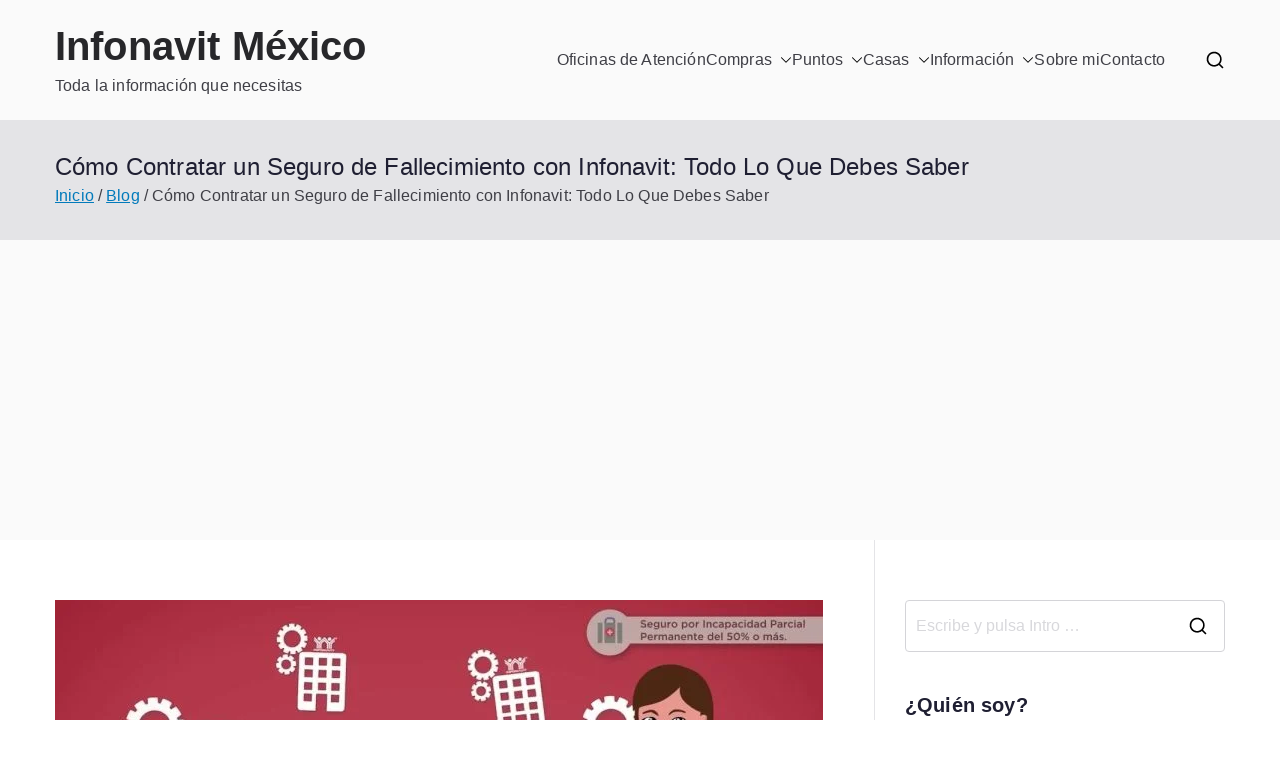

--- FILE ---
content_type: text/html; charset=UTF-8
request_url: https://infonavitlinea4mx.com/blog/seguro-de-fallecimiento-infonavit/
body_size: 26619
content:

<!doctype html>
		<html lang="es">
		
	<head>

				<meta charset="UTF-8">
		<meta name="viewport" content="width=device-width, initial-scale=1">
		<link rel="profile" href="https://gmpg.org/xfn/11">
		
		<meta name='robots' content='index, follow, max-image-preview:large, max-snippet:-1, max-video-preview:-1' />

	<!-- This site is optimized with the Yoast SEO plugin v26.8 - https://yoast.com/product/yoast-seo-wordpress/ -->
	<title>▷ Cómo Contratar un Seguro de Fallecimiento con Infonavit: Todo Lo Que Debes Saber | Actualizado enero 2026</title>
	<meta name="description" content="➤ Cómo Contratar un Seguro de Fallecimiento con Infonavit: Todo Lo Que Debes Saber ☝ Seguro de fallecimiento Infonavit: protección para tu familia El seguro de fallecimiento Infonavit es una póliza de seguro de vida que brinda el Instituto ... ➤" />
	<link rel="canonical" href="https://infonavitlinea4mx.com/blog/seguro-de-fallecimiento-infonavit/" />
	<meta property="og:locale" content="es_ES" />
	<meta property="og:type" content="article" />
	<meta property="og:title" content="▷ Cómo Contratar un Seguro de Fallecimiento con Infonavit: Todo Lo Que Debes Saber | Actualizado enero 2026" />
	<meta property="og:description" content="➤ Cómo Contratar un Seguro de Fallecimiento con Infonavit: Todo Lo Que Debes Saber ☝ Seguro de fallecimiento Infonavit: protección para tu familia El seguro de fallecimiento Infonavit es una póliza de seguro de vida que brinda el Instituto ... ➤" />
	<meta property="og:url" content="https://infonavitlinea4mx.com/blog/seguro-de-fallecimiento-infonavit/" />
	<meta property="og:site_name" content="Infonavit México" />
	<meta property="article:published_time" content="2023-05-15T13:48:48+00:00" />
	<meta property="article:modified_time" content="2024-09-02T05:59:42+00:00" />
	<meta property="og:image" content="https://infonavitlinea4mx.com/wp-content/uploads/2023/05/seguro-de-fallecimiento-infonavit.jpg" />
	<meta property="og:image:width" content="768" />
	<meta property="og:image:height" content="432" />
	<meta property="og:image:type" content="image/jpeg" />
	<meta name="author" content="admin" />
	<meta name="twitter:card" content="summary_large_image" />
	<meta name="twitter:label1" content="Escrito por" />
	<meta name="twitter:data1" content="admin" />
	<meta name="twitter:label2" content="Tiempo de lectura" />
	<meta name="twitter:data2" content="3 minutos" />
	<script type="application/ld+json" class="yoast-schema-graph">{"@context":"https://schema.org","@graph":[{"@type":"Article","@id":"https://infonavitlinea4mx.com/blog/seguro-de-fallecimiento-infonavit/#article","isPartOf":{"@id":"https://infonavitlinea4mx.com/blog/seguro-de-fallecimiento-infonavit/"},"author":{"name":"admin","@id":"https://infonavitlinea4mx.com/#/schema/person/9902fe4fd22eb53d4d0f98e7eb242e22"},"headline":"Cómo Contratar un Seguro de Fallecimiento con Infonavit: Todo Lo Que Debes Saber","datePublished":"2023-05-15T13:48:48+00:00","dateModified":"2024-09-02T05:59:42+00:00","mainEntityOfPage":{"@id":"https://infonavitlinea4mx.com/blog/seguro-de-fallecimiento-infonavit/"},"wordCount":565,"image":{"@id":"https://infonavitlinea4mx.com/blog/seguro-de-fallecimiento-infonavit/#primaryimage"},"thumbnailUrl":"https://infonavitlinea4mx.com/wp-content/uploads/2023/05/seguro-de-fallecimiento-infonavit.jpg","articleSection":["Blog"],"inLanguage":"es"},{"@type":"WebPage","@id":"https://infonavitlinea4mx.com/blog/seguro-de-fallecimiento-infonavit/","url":"https://infonavitlinea4mx.com/blog/seguro-de-fallecimiento-infonavit/","name":"▷ Cómo Contratar un Seguro de Fallecimiento con Infonavit: Todo Lo Que Debes Saber | Actualizado enero 2026","isPartOf":{"@id":"https://infonavitlinea4mx.com/#website"},"primaryImageOfPage":{"@id":"https://infonavitlinea4mx.com/blog/seguro-de-fallecimiento-infonavit/#primaryimage"},"image":{"@id":"https://infonavitlinea4mx.com/blog/seguro-de-fallecimiento-infonavit/#primaryimage"},"thumbnailUrl":"https://infonavitlinea4mx.com/wp-content/uploads/2023/05/seguro-de-fallecimiento-infonavit.jpg","datePublished":"2023-05-15T13:48:48+00:00","dateModified":"2024-09-02T05:59:42+00:00","author":{"@id":"https://infonavitlinea4mx.com/#/schema/person/9902fe4fd22eb53d4d0f98e7eb242e22"},"description":"➤ Cómo Contratar un Seguro de Fallecimiento con Infonavit: Todo Lo Que Debes Saber ☝ Seguro de fallecimiento Infonavit: protección para tu familia El seguro de fallecimiento Infonavit es una póliza de seguro de vida que brinda el Instituto ... ➤","breadcrumb":{"@id":"https://infonavitlinea4mx.com/blog/seguro-de-fallecimiento-infonavit/#breadcrumb"},"inLanguage":"es","potentialAction":[{"@type":"ReadAction","target":["https://infonavitlinea4mx.com/blog/seguro-de-fallecimiento-infonavit/"]}]},{"@type":"ImageObject","inLanguage":"es","@id":"https://infonavitlinea4mx.com/blog/seguro-de-fallecimiento-infonavit/#primaryimage","url":"https://infonavitlinea4mx.com/wp-content/uploads/2023/05/seguro-de-fallecimiento-infonavit.jpg","contentUrl":"https://infonavitlinea4mx.com/wp-content/uploads/2023/05/seguro-de-fallecimiento-infonavit.jpg","width":768,"height":432},{"@type":"BreadcrumbList","@id":"https://infonavitlinea4mx.com/blog/seguro-de-fallecimiento-infonavit/#breadcrumb","itemListElement":[{"@type":"ListItem","position":1,"name":"Portada","item":"https://infonavitlinea4mx.com/"},{"@type":"ListItem","position":2,"name":"Cómo Contratar un Seguro de Fallecimiento con Infonavit: Todo Lo Que Debes Saber"}]},{"@type":"WebSite","@id":"https://infonavitlinea4mx.com/#website","url":"https://infonavitlinea4mx.com/","name":"Infonavit México","description":"Toda la información que necesitas","potentialAction":[{"@type":"SearchAction","target":{"@type":"EntryPoint","urlTemplate":"https://infonavitlinea4mx.com/?s={search_term_string}"},"query-input":{"@type":"PropertyValueSpecification","valueRequired":true,"valueName":"search_term_string"}}],"inLanguage":"es"},{"@type":"Person","@id":"https://infonavitlinea4mx.com/#/schema/person/9902fe4fd22eb53d4d0f98e7eb242e22","name":"admin","image":{"@type":"ImageObject","inLanguage":"es","@id":"https://infonavitlinea4mx.com/#/schema/person/image/","url":"https://secure.gravatar.com/avatar/77aceac42a33ce8396be065b14788fade5b62f8214c66f68527d521a39f7bcab?s=96&d=mm&r=g","contentUrl":"https://secure.gravatar.com/avatar/77aceac42a33ce8396be065b14788fade5b62f8214c66f68527d521a39f7bcab?s=96&d=mm&r=g","caption":"admin"},"sameAs":["https://infonavitlinea4mx.com"]}]}</script>
	<!-- / Yoast SEO plugin. -->


<link rel="alternate" type="application/rss+xml" title="Infonavit México &raquo; Feed" href="https://infonavitlinea4mx.com/feed/" />
<link rel="alternate" type="application/rss+xml" title="Infonavit México &raquo; Feed de los comentarios" href="https://infonavitlinea4mx.com/comments/feed/" />
<link rel="alternate" title="oEmbed (JSON)" type="application/json+oembed" href="https://infonavitlinea4mx.com/wp-json/oembed/1.0/embed?url=https%3A%2F%2Finfonavitlinea4mx.com%2Fblog%2Fseguro-de-fallecimiento-infonavit%2F" />
<link rel="alternate" title="oEmbed (XML)" type="text/xml+oembed" href="https://infonavitlinea4mx.com/wp-json/oembed/1.0/embed?url=https%3A%2F%2Finfonavitlinea4mx.com%2Fblog%2Fseguro-de-fallecimiento-infonavit%2F&#038;format=xml" />
<style id='wp-img-auto-sizes-contain-inline-css' type='text/css'>
img:is([sizes=auto i],[sizes^="auto," i]){contain-intrinsic-size:3000px 1500px}
/*# sourceURL=wp-img-auto-sizes-contain-inline-css */
</style>
<link rel='stylesheet' id='argpd-cookies-eu-banner-css' href='https://infonavitlinea4mx.com/wp-content/plugins/adapta-rgpd/assets/css/cookies-banner-classic.css?ver=1.3.9' type='text/css' media='all' />
<style id='wp-emoji-styles-inline-css' type='text/css'>

	img.wp-smiley, img.emoji {
		display: inline !important;
		border: none !important;
		box-shadow: none !important;
		height: 1em !important;
		width: 1em !important;
		margin: 0 0.07em !important;
		vertical-align: -0.1em !important;
		background: none !important;
		padding: 0 !important;
	}
/*# sourceURL=wp-emoji-styles-inline-css */
</style>
<link rel='stylesheet' id='wp-block-library-css' href='https://infonavitlinea4mx.com/wp-includes/css/dist/block-library/style.min.css?ver=6.9' type='text/css' media='all' />
<style id='global-styles-inline-css' type='text/css'>
:root{--wp--preset--aspect-ratio--square: 1;--wp--preset--aspect-ratio--4-3: 4/3;--wp--preset--aspect-ratio--3-4: 3/4;--wp--preset--aspect-ratio--3-2: 3/2;--wp--preset--aspect-ratio--2-3: 2/3;--wp--preset--aspect-ratio--16-9: 16/9;--wp--preset--aspect-ratio--9-16: 9/16;--wp--preset--color--black: #000000;--wp--preset--color--cyan-bluish-gray: #abb8c3;--wp--preset--color--white: #ffffff;--wp--preset--color--pale-pink: #f78da7;--wp--preset--color--vivid-red: #cf2e2e;--wp--preset--color--luminous-vivid-orange: #ff6900;--wp--preset--color--luminous-vivid-amber: #fcb900;--wp--preset--color--light-green-cyan: #7bdcb5;--wp--preset--color--vivid-green-cyan: #00d084;--wp--preset--color--pale-cyan-blue: #8ed1fc;--wp--preset--color--vivid-cyan-blue: #0693e3;--wp--preset--color--vivid-purple: #9b51e0;--wp--preset--color--zakra-color-1: #027ABB;--wp--preset--color--zakra-color-2: #015EA0;--wp--preset--color--zakra-color-3: #FFFFFF;--wp--preset--color--zakra-color-4: #F6FEFC;--wp--preset--color--zakra-color-5: #181818;--wp--preset--color--zakra-color-6: #1F1F32;--wp--preset--color--zakra-color-7: #3F3F46;--wp--preset--color--zakra-color-8: #FFFFFF;--wp--preset--color--zakra-color-9: #E4E4E7;--wp--preset--gradient--vivid-cyan-blue-to-vivid-purple: linear-gradient(135deg,rgb(6,147,227) 0%,rgb(155,81,224) 100%);--wp--preset--gradient--light-green-cyan-to-vivid-green-cyan: linear-gradient(135deg,rgb(122,220,180) 0%,rgb(0,208,130) 100%);--wp--preset--gradient--luminous-vivid-amber-to-luminous-vivid-orange: linear-gradient(135deg,rgb(252,185,0) 0%,rgb(255,105,0) 100%);--wp--preset--gradient--luminous-vivid-orange-to-vivid-red: linear-gradient(135deg,rgb(255,105,0) 0%,rgb(207,46,46) 100%);--wp--preset--gradient--very-light-gray-to-cyan-bluish-gray: linear-gradient(135deg,rgb(238,238,238) 0%,rgb(169,184,195) 100%);--wp--preset--gradient--cool-to-warm-spectrum: linear-gradient(135deg,rgb(74,234,220) 0%,rgb(151,120,209) 20%,rgb(207,42,186) 40%,rgb(238,44,130) 60%,rgb(251,105,98) 80%,rgb(254,248,76) 100%);--wp--preset--gradient--blush-light-purple: linear-gradient(135deg,rgb(255,206,236) 0%,rgb(152,150,240) 100%);--wp--preset--gradient--blush-bordeaux: linear-gradient(135deg,rgb(254,205,165) 0%,rgb(254,45,45) 50%,rgb(107,0,62) 100%);--wp--preset--gradient--luminous-dusk: linear-gradient(135deg,rgb(255,203,112) 0%,rgb(199,81,192) 50%,rgb(65,88,208) 100%);--wp--preset--gradient--pale-ocean: linear-gradient(135deg,rgb(255,245,203) 0%,rgb(182,227,212) 50%,rgb(51,167,181) 100%);--wp--preset--gradient--electric-grass: linear-gradient(135deg,rgb(202,248,128) 0%,rgb(113,206,126) 100%);--wp--preset--gradient--midnight: linear-gradient(135deg,rgb(2,3,129) 0%,rgb(40,116,252) 100%);--wp--preset--font-size--small: 13px;--wp--preset--font-size--medium: 20px;--wp--preset--font-size--large: 36px;--wp--preset--font-size--x-large: 42px;--wp--preset--spacing--20: 0.44rem;--wp--preset--spacing--30: 0.67rem;--wp--preset--spacing--40: 1rem;--wp--preset--spacing--50: 1.5rem;--wp--preset--spacing--60: 2.25rem;--wp--preset--spacing--70: 3.38rem;--wp--preset--spacing--80: 5.06rem;--wp--preset--shadow--natural: 6px 6px 9px rgba(0, 0, 0, 0.2);--wp--preset--shadow--deep: 12px 12px 50px rgba(0, 0, 0, 0.4);--wp--preset--shadow--sharp: 6px 6px 0px rgba(0, 0, 0, 0.2);--wp--preset--shadow--outlined: 6px 6px 0px -3px rgb(255, 255, 255), 6px 6px rgb(0, 0, 0);--wp--preset--shadow--crisp: 6px 6px 0px rgb(0, 0, 0);}:root { --wp--style--global--content-size: 760px;--wp--style--global--wide-size: 1160px; }:where(body) { margin: 0; }.wp-site-blocks > .alignleft { float: left; margin-right: 2em; }.wp-site-blocks > .alignright { float: right; margin-left: 2em; }.wp-site-blocks > .aligncenter { justify-content: center; margin-left: auto; margin-right: auto; }:where(.wp-site-blocks) > * { margin-block-start: 24px; margin-block-end: 0; }:where(.wp-site-blocks) > :first-child { margin-block-start: 0; }:where(.wp-site-blocks) > :last-child { margin-block-end: 0; }:root { --wp--style--block-gap: 24px; }:root :where(.is-layout-flow) > :first-child{margin-block-start: 0;}:root :where(.is-layout-flow) > :last-child{margin-block-end: 0;}:root :where(.is-layout-flow) > *{margin-block-start: 24px;margin-block-end: 0;}:root :where(.is-layout-constrained) > :first-child{margin-block-start: 0;}:root :where(.is-layout-constrained) > :last-child{margin-block-end: 0;}:root :where(.is-layout-constrained) > *{margin-block-start: 24px;margin-block-end: 0;}:root :where(.is-layout-flex){gap: 24px;}:root :where(.is-layout-grid){gap: 24px;}.is-layout-flow > .alignleft{float: left;margin-inline-start: 0;margin-inline-end: 2em;}.is-layout-flow > .alignright{float: right;margin-inline-start: 2em;margin-inline-end: 0;}.is-layout-flow > .aligncenter{margin-left: auto !important;margin-right: auto !important;}.is-layout-constrained > .alignleft{float: left;margin-inline-start: 0;margin-inline-end: 2em;}.is-layout-constrained > .alignright{float: right;margin-inline-start: 2em;margin-inline-end: 0;}.is-layout-constrained > .aligncenter{margin-left: auto !important;margin-right: auto !important;}.is-layout-constrained > :where(:not(.alignleft):not(.alignright):not(.alignfull)){max-width: var(--wp--style--global--content-size);margin-left: auto !important;margin-right: auto !important;}.is-layout-constrained > .alignwide{max-width: var(--wp--style--global--wide-size);}body .is-layout-flex{display: flex;}.is-layout-flex{flex-wrap: wrap;align-items: center;}.is-layout-flex > :is(*, div){margin: 0;}body .is-layout-grid{display: grid;}.is-layout-grid > :is(*, div){margin: 0;}body{padding-top: 0px;padding-right: 0px;padding-bottom: 0px;padding-left: 0px;}a:where(:not(.wp-element-button)){text-decoration: underline;}:root :where(.wp-element-button, .wp-block-button__link){background-color: #32373c;border-width: 0;color: #fff;font-family: inherit;font-size: inherit;font-style: inherit;font-weight: inherit;letter-spacing: inherit;line-height: inherit;padding-top: calc(0.667em + 2px);padding-right: calc(1.333em + 2px);padding-bottom: calc(0.667em + 2px);padding-left: calc(1.333em + 2px);text-decoration: none;text-transform: inherit;}.has-black-color{color: var(--wp--preset--color--black) !important;}.has-cyan-bluish-gray-color{color: var(--wp--preset--color--cyan-bluish-gray) !important;}.has-white-color{color: var(--wp--preset--color--white) !important;}.has-pale-pink-color{color: var(--wp--preset--color--pale-pink) !important;}.has-vivid-red-color{color: var(--wp--preset--color--vivid-red) !important;}.has-luminous-vivid-orange-color{color: var(--wp--preset--color--luminous-vivid-orange) !important;}.has-luminous-vivid-amber-color{color: var(--wp--preset--color--luminous-vivid-amber) !important;}.has-light-green-cyan-color{color: var(--wp--preset--color--light-green-cyan) !important;}.has-vivid-green-cyan-color{color: var(--wp--preset--color--vivid-green-cyan) !important;}.has-pale-cyan-blue-color{color: var(--wp--preset--color--pale-cyan-blue) !important;}.has-vivid-cyan-blue-color{color: var(--wp--preset--color--vivid-cyan-blue) !important;}.has-vivid-purple-color{color: var(--wp--preset--color--vivid-purple) !important;}.has-zakra-color-1-color{color: var(--wp--preset--color--zakra-color-1) !important;}.has-zakra-color-2-color{color: var(--wp--preset--color--zakra-color-2) !important;}.has-zakra-color-3-color{color: var(--wp--preset--color--zakra-color-3) !important;}.has-zakra-color-4-color{color: var(--wp--preset--color--zakra-color-4) !important;}.has-zakra-color-5-color{color: var(--wp--preset--color--zakra-color-5) !important;}.has-zakra-color-6-color{color: var(--wp--preset--color--zakra-color-6) !important;}.has-zakra-color-7-color{color: var(--wp--preset--color--zakra-color-7) !important;}.has-zakra-color-8-color{color: var(--wp--preset--color--zakra-color-8) !important;}.has-zakra-color-9-color{color: var(--wp--preset--color--zakra-color-9) !important;}.has-black-background-color{background-color: var(--wp--preset--color--black) !important;}.has-cyan-bluish-gray-background-color{background-color: var(--wp--preset--color--cyan-bluish-gray) !important;}.has-white-background-color{background-color: var(--wp--preset--color--white) !important;}.has-pale-pink-background-color{background-color: var(--wp--preset--color--pale-pink) !important;}.has-vivid-red-background-color{background-color: var(--wp--preset--color--vivid-red) !important;}.has-luminous-vivid-orange-background-color{background-color: var(--wp--preset--color--luminous-vivid-orange) !important;}.has-luminous-vivid-amber-background-color{background-color: var(--wp--preset--color--luminous-vivid-amber) !important;}.has-light-green-cyan-background-color{background-color: var(--wp--preset--color--light-green-cyan) !important;}.has-vivid-green-cyan-background-color{background-color: var(--wp--preset--color--vivid-green-cyan) !important;}.has-pale-cyan-blue-background-color{background-color: var(--wp--preset--color--pale-cyan-blue) !important;}.has-vivid-cyan-blue-background-color{background-color: var(--wp--preset--color--vivid-cyan-blue) !important;}.has-vivid-purple-background-color{background-color: var(--wp--preset--color--vivid-purple) !important;}.has-zakra-color-1-background-color{background-color: var(--wp--preset--color--zakra-color-1) !important;}.has-zakra-color-2-background-color{background-color: var(--wp--preset--color--zakra-color-2) !important;}.has-zakra-color-3-background-color{background-color: var(--wp--preset--color--zakra-color-3) !important;}.has-zakra-color-4-background-color{background-color: var(--wp--preset--color--zakra-color-4) !important;}.has-zakra-color-5-background-color{background-color: var(--wp--preset--color--zakra-color-5) !important;}.has-zakra-color-6-background-color{background-color: var(--wp--preset--color--zakra-color-6) !important;}.has-zakra-color-7-background-color{background-color: var(--wp--preset--color--zakra-color-7) !important;}.has-zakra-color-8-background-color{background-color: var(--wp--preset--color--zakra-color-8) !important;}.has-zakra-color-9-background-color{background-color: var(--wp--preset--color--zakra-color-9) !important;}.has-black-border-color{border-color: var(--wp--preset--color--black) !important;}.has-cyan-bluish-gray-border-color{border-color: var(--wp--preset--color--cyan-bluish-gray) !important;}.has-white-border-color{border-color: var(--wp--preset--color--white) !important;}.has-pale-pink-border-color{border-color: var(--wp--preset--color--pale-pink) !important;}.has-vivid-red-border-color{border-color: var(--wp--preset--color--vivid-red) !important;}.has-luminous-vivid-orange-border-color{border-color: var(--wp--preset--color--luminous-vivid-orange) !important;}.has-luminous-vivid-amber-border-color{border-color: var(--wp--preset--color--luminous-vivid-amber) !important;}.has-light-green-cyan-border-color{border-color: var(--wp--preset--color--light-green-cyan) !important;}.has-vivid-green-cyan-border-color{border-color: var(--wp--preset--color--vivid-green-cyan) !important;}.has-pale-cyan-blue-border-color{border-color: var(--wp--preset--color--pale-cyan-blue) !important;}.has-vivid-cyan-blue-border-color{border-color: var(--wp--preset--color--vivid-cyan-blue) !important;}.has-vivid-purple-border-color{border-color: var(--wp--preset--color--vivid-purple) !important;}.has-zakra-color-1-border-color{border-color: var(--wp--preset--color--zakra-color-1) !important;}.has-zakra-color-2-border-color{border-color: var(--wp--preset--color--zakra-color-2) !important;}.has-zakra-color-3-border-color{border-color: var(--wp--preset--color--zakra-color-3) !important;}.has-zakra-color-4-border-color{border-color: var(--wp--preset--color--zakra-color-4) !important;}.has-zakra-color-5-border-color{border-color: var(--wp--preset--color--zakra-color-5) !important;}.has-zakra-color-6-border-color{border-color: var(--wp--preset--color--zakra-color-6) !important;}.has-zakra-color-7-border-color{border-color: var(--wp--preset--color--zakra-color-7) !important;}.has-zakra-color-8-border-color{border-color: var(--wp--preset--color--zakra-color-8) !important;}.has-zakra-color-9-border-color{border-color: var(--wp--preset--color--zakra-color-9) !important;}.has-vivid-cyan-blue-to-vivid-purple-gradient-background{background: var(--wp--preset--gradient--vivid-cyan-blue-to-vivid-purple) !important;}.has-light-green-cyan-to-vivid-green-cyan-gradient-background{background: var(--wp--preset--gradient--light-green-cyan-to-vivid-green-cyan) !important;}.has-luminous-vivid-amber-to-luminous-vivid-orange-gradient-background{background: var(--wp--preset--gradient--luminous-vivid-amber-to-luminous-vivid-orange) !important;}.has-luminous-vivid-orange-to-vivid-red-gradient-background{background: var(--wp--preset--gradient--luminous-vivid-orange-to-vivid-red) !important;}.has-very-light-gray-to-cyan-bluish-gray-gradient-background{background: var(--wp--preset--gradient--very-light-gray-to-cyan-bluish-gray) !important;}.has-cool-to-warm-spectrum-gradient-background{background: var(--wp--preset--gradient--cool-to-warm-spectrum) !important;}.has-blush-light-purple-gradient-background{background: var(--wp--preset--gradient--blush-light-purple) !important;}.has-blush-bordeaux-gradient-background{background: var(--wp--preset--gradient--blush-bordeaux) !important;}.has-luminous-dusk-gradient-background{background: var(--wp--preset--gradient--luminous-dusk) !important;}.has-pale-ocean-gradient-background{background: var(--wp--preset--gradient--pale-ocean) !important;}.has-electric-grass-gradient-background{background: var(--wp--preset--gradient--electric-grass) !important;}.has-midnight-gradient-background{background: var(--wp--preset--gradient--midnight) !important;}.has-small-font-size{font-size: var(--wp--preset--font-size--small) !important;}.has-medium-font-size{font-size: var(--wp--preset--font-size--medium) !important;}.has-large-font-size{font-size: var(--wp--preset--font-size--large) !important;}.has-x-large-font-size{font-size: var(--wp--preset--font-size--x-large) !important;}
/*# sourceURL=global-styles-inline-css */
</style>

<link rel='stylesheet' id='youtube-iframe-replace-css-css' href='https://infonavitlinea4mx.com/wp-content/plugins/aitomaticblog//public/css/style-iyr.css?ver=6.9' type='text/css' media='all' />
<link rel='stylesheet' id='toc-screen-css' href='https://infonavitlinea4mx.com/wp-content/plugins/table-of-contents-plus/screen.min.css?ver=2411.1' type='text/css' media='all' />
<link rel='stylesheet' id='font-awesome-all-css' href='https://infonavitlinea4mx.com/wp-content/themes/zakra/inc/customizer/customind/assets/fontawesome/v6/css/all.min.css?ver=6.2.4' type='text/css' media='all' />
<link rel='stylesheet' id='zakra-style-css' href='https://infonavitlinea4mx.com/wp-content/themes/zakra/style.css?ver=4.2.0' type='text/css' media='all' />
<style id='zakra-style-inline-css' type='text/css'>
.zak-header-builder .zak-header-top-row{background-color:#18181B;}.zak-header-builder .zak-main-nav{border-bottom-color:#e9ecef;}.zak-header-builder .zak-secondary-nav{border-bottom-color:#e9ecef;}.zak-header-builder .zak-tertiary-menu{border-bottom-color:#e9ecef;}.zak-header-builder .zak-header-buttons .zak-header-button .zak-button{background-color:#027abb;}.zak-footer-builder .zak-footer-bottom-row{background-color:#18181B;}.zak-footer-builder .zak-footer-bottom-row{border-color:#3F3F46;}.zak-footer-builder .zak-footer-bottom-row{color:#fafafa;}.zak-header-builder, .zak-header-sticky-wrapper .sticky-header{border-color:#E4E4E7;}.zak-footer-builder .zak-footer-main-row ul li{border-bottom-color:#e9ecef;}:root{--top-grid-columns: 4;
			--main-grid-columns: 4;
			--bottom-grid-columns: 1;
			} .zak-footer-builder .zak-bottom-row{justify-items: center;} .zak-footer-builder .zak-footer-bottom-row .zak-footer-col{flex-direction: column;}.zak-footer-builder .zak-footer-main-row .zak-footer-col{flex-direction: column;}.zak-footer-builder .zak-footer-top-row .zak-footer-col{flex-direction: column;}.zak-footer-builder .zak-copyright{text-align: center;}.zak-footer-builder .zak-footer-nav{display: flex; justify-content: center;}.zak-footer-builder .zak-footer-nav-2{display: flex; justify-content: center;}.zak-footer-builder .zak-html-1{text-align: center;}.zak-footer-builder .zak-html-2{text-align: center;}.zak-footer-builder .footer-social-icons{text-align: ;}.zak-footer-builder .widget-footer-sidebar-1{text-align: ;}.zak-footer-builder .widget-footer-sidebar-2{text-align: ;}.zak-footer-builder .widget-footer-sidebar-3{text-align: ;}.zak-footer-builder .widget-footer-sidebar-4{text-align: ;}.zak-footer-builder .widget-footer-bar-col-1-sidebar{text-align: ;}.zak-footer-builder .widget-footer-bar-col-2-sidebar{text-align: ;} :root{--zakra-color-1: #027ABB;--zakra-color-2: #015EA0;--zakra-color-3: #FFFFFF;--zakra-color-4: #F6FEFC;--zakra-color-5: #181818;--zakra-color-6: #1F1F32;--zakra-color-7: #3F3F46;--zakra-color-8: #FFFFFF;--zakra-color-9: #E4E4E7;}@media screen and (min-width: 768px) {.zak-primary{width:70%;}}a:hover, a:focus,
				.zak-primary-nav ul li:hover > a,
				.zak-primary-nav ul .current_page_item > a,
				.zak-entry-summary a,
				.zak-entry-meta a, .zak-post-content .zak-entry-footer a:hover,
				.pagebuilder-content a, .zak-style-2 .zak-entry-meta span,
				.zak-style-2 .zak-entry-meta a,
				.entry-title:hover a,
				.zak-breadcrumbs .trail-items a,
				.breadcrumbs .trail-items a,
				.entry-content a,
				.edit-link a,
				.zak-footer-bar a:hover,
				.widget li a,
				#comments .comment-content a,
				#comments .reply,
				button:hover,
				.zak-button:hover,
				.zak-entry-footer .edit-link a,
				.zak-header-action .yith-wcwl-items-count .yith-wcwl-icon span,
				.pagebuilder-content a, .zak-entry-footer a,
				.zak-header-buttons .zak-header-button--2 .zak-button,
				.zak-header-buttons .zak-header-button .zak-button:hover,
				.woocommerce-cart .coupon button.button{color:#027abb;}.zak-post-content .entry-button:hover .zak-icon,
				.zak-error-404 .zak-button:hover svg,
				.zak-style-2 .zak-entry-meta span .zak-icon,
				.entry-button .zak-icon{fill:#027abb;}blockquote, .wp-block-quote,
				button, input[type="button"],
				input[type="reset"],
				input[type="submit"],
				.wp-block-button .wp-block-button__link,
				blockquote.has-text-align-right, .wp-block-quote.has-text-align-right,
				button:hover,
				.wp-block-button .wp-block-button__link:hover,
				.zak-button:hover,
				.zak-header-buttons .zak-header-button .zak-button,
				.zak-header-buttons .zak-header-button.zak-header-button--2 .zak-button,
				.zak-header-buttons .zak-header-button .zak-button:hover,
				.woocommerce-cart .coupon button.button,
				.woocommerce-cart .actions > button.button{border-color:#027abb;}.zak-primary-nav.zak-layout-1-style-2 > ul > li.current_page_item > a::before,
				.zak-primary-nav.zak-layout-1-style-2 > ul a:hover::before,
				.zak-primary-nav.zak-layout-1-style-2 > ul > li.current-menu-item > a::before,
				.zak-primary-nav.zak-layout-1-style-3 > ul > li.current_page_item > a::before,
				.zak-primary-nav.zak-layout-1-style-3 > ul > li.current-menu-item > a::before,
				.zak-primary-nav.zak-layout-1-style-4 > ul > li.current_page_item > a::before,
				.zak-primary-nav.zak-layout-1-style-4 > ul > li.current-menu-item > a::before,
				.zak-scroll-to-top:hover, button, input[type="button"], input[type="reset"],
				input[type="submit"], .zak-header-buttons .zak-header-button--1 .zak-button,
				.wp-block-button .wp-block-button__link,
				.zak-menu-item-cart .cart-page-link .count,
				.widget .wp-block-heading::before,
				#comments .comments-title::before,
				#comments .comment-reply-title::before,
				.widget .widget-title::before,
				.zak-footer-builder .zak-footer-main-row .widget .wp-block-heading::before,
				.zak-footer-builder .zak-footer-top-row .widget .wp-block-heading::before,
				.zak-footer-builder .zak-footer-bottom-row .widget .wp-block-heading::before,
				.zak-footer-builder .zak-footer-main-row .widget .widget-title::before,
				.zak-footer-builder .zak-footer-top-row .widget .widget-title::before,
				.zak-footer-builder .zak-footer-bottom-row .widget .widget-title::before,
				.woocommerce-cart .actions .coupon button.button:hover,
				.woocommerce-cart .actions > button.button,
				.woocommerce-cart .actions > button.button:hover{background-color:#027abb;}button, input[type="button"],
				input[type="reset"],
				input[type="submit"],
				.wp-block-button .wp-block-button__link,
				.zak-button{border-color:#027abb;background-color:#027abb;}body, .woocommerce-ordering select{color:#3F3F46;}.zak-header, .zak-post, .zak-secondary, .zak-footer-bar, .zak-primary-nav .sub-menu, .zak-primary-nav .sub-menu li, .posts-navigation, #comments, .post-navigation, blockquote, .wp-block-quote, .zak-posts .zak-post, .zak-content-area--boxed .widget{border-color:#E4E4E7;}hr .zak-container--separate, {background-color:#E4E4E7;}.entry-content a{color:#027abb;}.zak-entry-footer a:hover,
				.entry-button:hover,
				.zak-entry-footer a:hover,
				.entry-content a:hover,
				.pagebuilder-content a:hover, .pagebuilder-content a:hover{color:#1e7ba6;}.entry-button:hover .zak-icon{fill:#1e7ba6;}.zak-content{background-size:contain;}button, input[type="button"], input[type="reset"], input[type="submit"], #infinite-handle span, .wp-block-button .wp-block-button__link{background-color:#027abb;}.zak-header .zak-top-bar{background-size:contain;}.zak-header-buttons .zak-header-button.zak-header-button--1 .zak-button{background-color:#027abb;}.zak-header .main-navigation{border-bottom-color:#e9ecef;}.zak-primary-nav ul li a{font-family:default;font-weight:400;font-size:1.6rem;line-height:1.8;}.zak-page-header, .zak-container--separate .zak-page-header{background-position:center center;background-size:contain;}.zak-page-header .breadcrumb-trail ul li a:hover {color:#027abb;}.zak-footer .zak-footer-cols, .zak-footer .zak-footer-cols p{color:#D4D4D8;}.zak-footer-cols{border-top-color:#e9ecef;}.zak-footer-cols ul li{border-bottom-color:#e9ecef;}.zak-footer-bar{color:#fafafa;}.zak-footer-bar{border-top-color:#3f3f46;}.zak-scroll-to-top:hover{background-color:#1e7ba6;}:root {--e-global-color-zakracolor1: #027ABB;--e-global-color-zakracolor2: #015EA0;--e-global-color-zakracolor3: #FFFFFF;--e-global-color-zakracolor4: #F6FEFC;--e-global-color-zakracolor5: #181818;--e-global-color-zakracolor6: #1F1F32;--e-global-color-zakracolor7: #3F3F46;--e-global-color-zakracolor8: #FFFFFF;--e-global-color-zakracolor9: #E4E4E7;}
/*# sourceURL=zakra-style-inline-css */
</style>
<script type="text/javascript" src="https://infonavitlinea4mx.com/wp-includes/js/jquery/jquery.min.js?ver=3.7.1" id="jquery-core-js"></script>
<script type="text/javascript" src="https://infonavitlinea4mx.com/wp-includes/js/jquery/jquery-migrate.min.js?ver=3.4.1" id="jquery-migrate-js"></script>
<script type="text/javascript" src="https://infonavitlinea4mx.com/wp-content/plugins/adapta-rgpd/assets/js/cookies-eu-banner.js?ver=1.3.9" id="argpd-cookies-eu-banner-js"></script>
<script type="text/javascript" src="https://infonavitlinea4mx.com/wp-content/plugins/related-posts-thumbnails/assets/js/front.min.js?ver=4.3.1" id="rpt_front_style-js"></script>
<script type="text/javascript" src="https://infonavitlinea4mx.com/wp-content/plugins/related-posts-thumbnails/assets/js/lazy-load.js?ver=4.3.1" id="rpt-lazy-load-js"></script>
<link rel="https://api.w.org/" href="https://infonavitlinea4mx.com/wp-json/" /><link rel="alternate" title="JSON" type="application/json" href="https://infonavitlinea4mx.com/wp-json/wp/v2/posts/225" /><link rel="EditURI" type="application/rsd+xml" title="RSD" href="https://infonavitlinea4mx.com/xmlrpc.php?rsd" />
<meta name="generator" content="WordPress 6.9" />
<link rel='shortlink' href='https://infonavitlinea4mx.com/?p=225' />
<!-- Google tag (gtag.js) -->
<script async src="https://www.googletagmanager.com/gtag/js?id=G-V0VGS0CQQ6"></script>
<script>
  window.dataLayer = window.dataLayer || [];
  function gtag(){dataLayer.push(arguments);}
  gtag('js', new Date());

  gtag('config', 'G-V0VGS0CQQ6');
</script>
<script async src="https://pagead2.googlesyndication.com/pagead/js/adsbygoogle.js?client=ca-pub-3506594421931872"
     crossorigin="anonymous"></script>
        <style>
            #related_posts_thumbnails li {
                border-right: 1px solid #dddddd;
                background-color: #ffffff            }

            #related_posts_thumbnails li:hover {
                background-color: #eeeeee;
            }

            .relpost_content {
                font-size: 12px;
                color: #333333;
            }

            .relpost-block-single {
                background-color: #ffffff;
                border-right: 1px solid #dddddd;
                border-left: 1px solid #dddddd;
                margin-right: -1px;
            }

            .relpost-block-single:hover {
                background-color: #eeeeee;
            }
        </style>

        
		<style type="text/css">
			
					</style>

		<link rel="icon" href="https://infonavitlinea4mx.com/wp-content/uploads/2024/07/logo-infonavit-150x114.png" sizes="32x32" />
<link rel="icon" href="https://infonavitlinea4mx.com/wp-content/uploads/2024/07/logo-infonavit.png" sizes="192x192" />
<link rel="apple-touch-icon" href="https://infonavitlinea4mx.com/wp-content/uploads/2024/07/logo-infonavit.png" />
<meta name="msapplication-TileImage" content="https://infonavitlinea4mx.com/wp-content/uploads/2024/07/logo-infonavit.png" />

	</head>

<body data-rsssl=1 class="wp-singular post-template-default single single-post postid-225 single-format-standard wp-theme-zakra zak-site-layout--contained zak-site-layout--right zak-container--wide zak-content-area--bordered has-page-header has-breadcrumbs">


		<div id="page" class="zak-site">
				<a class="skip-link screen-reader-text" href="#zak-content">Saltar al contenido</a>
		
		<header id="zak-masthead" class="zak-header zak-layout-1 zak-layout-1-style-1">
		
			
					<div class="zak-main-header">
			<div class="zak-container">
				<div class="zak-row">
		
	<div class="zak-header-col zak-header-col--1">

		
<div class="site-branding">
		<div class="site-info-wrap">
		
		<p class="site-title ">
		<a href="https://infonavitlinea4mx.com/" rel="home">Infonavit México</a>
	</p>


				<p class="site-description ">Toda la información que necesitas</p>
		</div>
</div><!-- .site-branding -->

	</div> <!-- /.zak-header__block--one -->

	<div class="zak-header-col zak-header-col--2">

					
<nav id="zak-primary-nav" class="zak-main-nav main-navigation zak-primary-nav zak-layout-1 zak-layout-1-style-1">
	<ul id="zak-primary-menu" class="zak-primary-menu"><li id="menu-item-2240" class="menu-item menu-item-type-post_type menu-item-object-page menu-item-2240"><a href="https://infonavitlinea4mx.com/oficinas-de-atencion-infonavit/">Oficinas de Atención</a></li>
<li id="menu-item-1693" class="menu-item menu-item-type-taxonomy menu-item-object-category menu-item-has-children menu-item-1693"><a href="https://infonavitlinea4mx.com/compras/">Compras<span role="button" tabindex="0" class="zak-submenu-toggle" onkeypress=""><svg class="zak-icon zak-dropdown-icon" xmlns="http://www.w3.org/2000/svg" xml:space="preserve" viewBox="0 0 24 24"><path d="M12 17.5c-.3 0-.5-.1-.7-.3l-9-9c-.4-.4-.4-1 0-1.4s1-.4 1.4 0l8.3 8.3 8.3-8.3c.4-.4 1-.4 1.4 0s.4 1 0 1.4l-9 9c-.2.2-.4.3-.7.3z"/></svg></span></a>
<ul class="sub-menu">
	<li id="menu-item-1697" class="menu-item menu-item-type-post_type menu-item-object-post menu-item-1697"><a href="https://infonavitlinea4mx.com/compras/puedo-comprar-casa-a-un-familiar-con-infonavit/">Cómo comprar una casa a un familiar usando Infonavit: los pasos a seguir</a></li>
	<li id="menu-item-1699" class="menu-item menu-item-type-post_type menu-item-object-post menu-item-1699"><a href="https://infonavitlinea4mx.com/compras/puedo-comprar-un-local-comercial-con-mi-credito-infonavit/">Cómo comprar un local comercial con tu crédito Infonavit: una guía paso a paso</a></li>
	<li id="menu-item-1704" class="menu-item menu-item-type-post_type menu-item-object-post menu-item-1704"><a href="https://infonavitlinea4mx.com/compras/como-comprar-una-casa-de-remate-bancario-con-infonavit/">Consejos para comprar una Casa de Remate Bancario con Infonavit</a></li>
</ul>
</li>
<li id="menu-item-1696" class="menu-item menu-item-type-taxonomy menu-item-object-category menu-item-has-children menu-item-1696"><a href="https://infonavitlinea4mx.com/puntos/">Puntos<span role="button" tabindex="0" class="zak-submenu-toggle" onkeypress=""><svg class="zak-icon zak-dropdown-icon" xmlns="http://www.w3.org/2000/svg" xml:space="preserve" viewBox="0 0 24 24"><path d="M12 17.5c-.3 0-.5-.1-.7-.3l-9-9c-.4-.4-.4-1 0-1.4s1-.4 1.4 0l8.3 8.3 8.3-8.3c.4-.4 1-.4 1.4 0s.4 1 0 1.4l-9 9c-.2.2-.4.3-.7.3z"/></svg></span></a>
<ul class="sub-menu">
	<li id="menu-item-1698" class="menu-item menu-item-type-post_type menu-item-object-post menu-item-1698"><a href="https://infonavitlinea4mx.com/puntos/se-pueden-vender-los-puntos-de-infonavit/">Cómo Vender Puntos de Infonavit: Todo Lo Que Necesitas Saber</a></li>
	<li id="menu-item-1703" class="menu-item menu-item-type-post_type menu-item-object-post menu-item-1703"><a href="https://infonavitlinea4mx.com/puntos/consultar-puntos-infonavit-con-curp/">Cómo Consultar Tus Puntos Infonavit con Tu Curp</a></li>
	<li id="menu-item-1709" class="menu-item menu-item-type-post_type menu-item-object-post menu-item-1709"><a href="https://infonavitlinea4mx.com/puntos/cuantos-puntos-necesito-para-una-casa-infonavit/">¿Cuántos puntos INFONAVIT necesitas para acceder a una vivienda?</a></li>
</ul>
</li>
<li id="menu-item-1694" class="menu-item menu-item-type-taxonomy menu-item-object-category menu-item-has-children menu-item-1694"><a href="https://infonavitlinea4mx.com/casas/">Casas<span role="button" tabindex="0" class="zak-submenu-toggle" onkeypress=""><svg class="zak-icon zak-dropdown-icon" xmlns="http://www.w3.org/2000/svg" xml:space="preserve" viewBox="0 0 24 24"><path d="M12 17.5c-.3 0-.5-.1-.7-.3l-9-9c-.4-.4-.4-1 0-1.4s1-.4 1.4 0l8.3 8.3 8.3-8.3c.4-.4 1-.4 1.4 0s.4 1 0 1.4l-9 9c-.2.2-.4.3-.7.3z"/></svg></span></a>
<ul class="sub-menu">
	<li id="menu-item-1700" class="menu-item menu-item-type-post_type menu-item-object-post menu-item-1700"><a href="https://infonavitlinea4mx.com/casas/casas-de-300-mil-pesos-infonavit/">Casas de 300 mil pesos con financiamiento Infonavit: una excelente opción para tu hogar</a></li>
	<li id="menu-item-1701" class="menu-item menu-item-type-post_type menu-item-object-post menu-item-1701"><a href="https://infonavitlinea4mx.com/casas/como-obtener-los-planos-de-mi-casa-infonavit/">Cómo Obtener los Planos de tu Casa Infonavit: Pasos Simples para Lograrlo</a></li>
	<li id="menu-item-1706" class="menu-item menu-item-type-post_type menu-item-object-post menu-item-1706"><a href="https://infonavitlinea4mx.com/casas/quien-paga-las-escrituras-en-un-credito-infonavit/">¿Quién Paga las Escrituras en un Crédito Infonavit? Descubre la Respuesta Aquí</a></li>
</ul>
</li>
<li id="menu-item-1695" class="menu-item menu-item-type-taxonomy menu-item-object-category menu-item-has-children menu-item-1695"><a href="https://infonavitlinea4mx.com/informacion/">Información<span role="button" tabindex="0" class="zak-submenu-toggle" onkeypress=""><svg class="zak-icon zak-dropdown-icon" xmlns="http://www.w3.org/2000/svg" xml:space="preserve" viewBox="0 0 24 24"><path d="M12 17.5c-.3 0-.5-.1-.7-.3l-9-9c-.4-.4-.4-1 0-1.4s1-.4 1.4 0l8.3 8.3 8.3-8.3c.4-.4 1-.4 1.4 0s.4 1 0 1.4l-9 9c-.2.2-.4.3-.7.3z"/></svg></span></a>
<ul class="sub-menu">
	<li id="menu-item-1702" class="menu-item menu-item-type-post_type menu-item-object-post menu-item-1702"><a href="https://infonavitlinea4mx.com/informacion/como-saber-si-infonavit-ya-pago-al-vendedor/">Cómo Verificar si el Infonavit ya Pagó al Vendedor</a></li>
	<li id="menu-item-1705" class="menu-item menu-item-type-post_type menu-item-object-post menu-item-1705"><a href="https://infonavitlinea4mx.com/informacion/como-saber-si-una-casa-de-infonavit-tiene-dueno/">Consejos Útiles Para Verificar Si Una Casa de Infonavit Tiene Dueño</a></li>
	<li id="menu-item-1707" class="menu-item menu-item-type-post_type menu-item-object-post menu-item-1707"><a href="https://infonavitlinea4mx.com/blog/puedo-cambiar-mi-hipoteca-a-otra-casa/">Consejos para Cambiar tu Hipoteca a otra Casa</a></li>
</ul>
</li>
<li id="menu-item-31" class="menu-item menu-item-type-post_type menu-item-object-page menu-item-31"><a href="https://infonavitlinea4mx.com/sobre-mi/">Sobre mi</a></li>
<li id="menu-item-32" class="menu-item menu-item-type-post_type menu-item-object-page menu-item-32"><a href="https://infonavitlinea4mx.com/contacto/">Contacto</a></li>
</ul></nav><!-- #zak-primary-nav -->


	<div class="zak-header-actions zak-header-actions--desktop">

		<div class="zak-header-action zak-header-search">
	<a href="#" class="zak-header-search__toggle">
			<svg class="zak-icon zakra-icon--magnifying-glass" xmlns="http://www.w3.org/2000/svg" viewBox="0 0 24 24"><path d="M21 22c-.3 0-.5-.1-.7-.3L16.6 18c-1.5 1.2-3.5 2-5.6 2-5 0-9-4-9-9s4-9 9-9 9 4 9 9c0 2.1-.7 4.1-2 5.6l3.7 3.7c.4.4.4 1 0 1.4-.2.2-.4.3-.7.3zM11 4c-3.9 0-7 3.1-7 7s3.1 7 7 7c1.9 0 3.6-.8 4.9-2 0 0 0-.1.1-.1s0 0 .1-.1c1.2-1.3 2-3 2-4.9C18 7.1 14.9 4 11 4z" /></svg>	</a>
			
<div class="zak-search-container">
<form role="search" method="get" class="zak-search-form" action="https://infonavitlinea4mx.com/">
	<label class="zak-search-field-label">
		<div class="zak-icon--search">

			<svg class="zak-icon zakra-icon--magnifying-glass" xmlns="http://www.w3.org/2000/svg" viewBox="0 0 24 24"><path d="M21 22c-.3 0-.5-.1-.7-.3L16.6 18c-1.5 1.2-3.5 2-5.6 2-5 0-9-4-9-9s4-9 9-9 9 4 9 9c0 2.1-.7 4.1-2 5.6l3.7 3.7c.4.4.4 1 0 1.4-.2.2-.4.3-.7.3zM11 4c-3.9 0-7 3.1-7 7s3.1 7 7 7c1.9 0 3.6-.8 4.9-2 0 0 0-.1.1-.1s0 0 .1-.1c1.2-1.3 2-3 2-4.9C18 7.1 14.9 4 11 4z" /></svg>
		</div>

		<span class="screen-reader-text">Buscar:</span>

		<input type="search"
				class="zak-search-field"
				placeholder="Escribe y pulsa Intro &hellip;"
				value=""
				name="s"
				title="Buscar:"
		>
	</label>

	<input type="submit" class="zak-search-submit"
			value="Buscar" />

	</form>
<button class="zak-icon--close" role="button">
</button>
</div>
</div>
			
			</div> <!-- #zak-header-actions -->

	

<div class="zak-toggle-menu "

	>

	
	<button class="zak-menu-toggle"
			aria-label="Menú principal" >

		<svg class="zak-icon zakra-icon--magnifying-glass-bars" xmlns="http://www.w3.org/2000/svg" viewBox="0 0 24 24"><path d="M17 20H3a1 1 0 0 1 0-2h14a1 1 0 0 1 0 2Zm4-2a1 1 0 0 1-.71-.29L18 15.4a6.29 6.29 0 0 1-10-5A6.43 6.43 0 0 1 14.3 4a6.31 6.31 0 0 1 6.3 6.3 6.22 6.22 0 0 1-1.2 3.7l2.31 2.3a1 1 0 0 1 0 1.42A1 1 0 0 1 21 18ZM14.3 6a4.41 4.41 0 0 0-4.3 4.4 4.25 4.25 0 0 0 4.3 4.2 4.36 4.36 0 0 0 4.3-4.3A4.36 4.36 0 0 0 14.3 6ZM6 14H3a1 1 0 0 1 0-2h3a1 1 0 0 1 0 2Zm0-6H3a1 1 0 0 1 0-2h3a1 1 0 0 1 0 2Z" /></svg>
	</button> <!-- /.zak-menu-toggle -->

	<nav id="zak-mobile-nav" class="zak-main-nav zak-mobile-nav"

		>

		<div class="zak-mobile-nav__header">
							
<div class="zak-search-container">
<form role="search" method="get" class="zak-search-form" action="https://infonavitlinea4mx.com/">
	<label class="zak-search-field-label">
		<div class="zak-icon--search">

			<svg class="zak-icon zakra-icon--magnifying-glass" xmlns="http://www.w3.org/2000/svg" viewBox="0 0 24 24"><path d="M21 22c-.3 0-.5-.1-.7-.3L16.6 18c-1.5 1.2-3.5 2-5.6 2-5 0-9-4-9-9s4-9 9-9 9 4 9 9c0 2.1-.7 4.1-2 5.6l3.7 3.7c.4.4.4 1 0 1.4-.2.2-.4.3-.7.3zM11 4c-3.9 0-7 3.1-7 7s3.1 7 7 7c1.9 0 3.6-.8 4.9-2 0 0 0-.1.1-.1s0 0 .1-.1c1.2-1.3 2-3 2-4.9C18 7.1 14.9 4 11 4z" /></svg>
		</div>

		<span class="screen-reader-text">Buscar:</span>

		<input type="search"
				class="zak-search-field"
				placeholder="Escribe y pulsa Intro &hellip;"
				value=""
				name="s"
				title="Buscar:"
		>
	</label>

	<input type="submit" class="zak-search-submit"
			value="Buscar" />

	</form>
<button class="zak-icon--close" role="button">
</button>
</div>
			
			<!-- Mobile nav close icon. -->
			<button id="zak-mobile-nav-close" class="zak-mobile-nav-close" aria-label="Botón de cierre">
				<svg class="zak-icon zakra-icon--x-mark" xmlns="http://www.w3.org/2000/svg" viewBox="0 0 24 24"><path d="m14 12 7.6-7.6c.6-.6.6-1.5 0-2-.6-.6-1.5-.6-2 0L12 10 4.4 2.4c-.6-.6-1.5-.6-2 0s-.6 1.5 0 2L10 12l-7.6 7.6c-.6.6-.6 1.5 0 2 .3.3.6.4 1 .4s.7-.1 1-.4L12 14l7.6 7.6c.3.3.6.4 1 .4s.7-.1 1-.4c.6-.6.6-1.5 0-2L14 12z" /></svg>			</button>
		</div> <!-- /.zak-mobile-nav__header -->

		<ul id="zak-mobile-menu" class="zak-mobile-menu"><li class="menu-item menu-item-type-post_type menu-item-object-page menu-item-2240"><a href="https://infonavitlinea4mx.com/oficinas-de-atencion-infonavit/">Oficinas de Atención</a></li>
<li class="menu-item menu-item-type-taxonomy menu-item-object-category menu-item-has-children menu-item-1693"><a href="https://infonavitlinea4mx.com/compras/">Compras</a><span role="button" tabindex="0" class="zak-submenu-toggle" onkeypress=""><svg class="zak-icon zak-dropdown-icon" xmlns="http://www.w3.org/2000/svg" xml:space="preserve" viewBox="0 0 24 24"><path d="M12 17.5c-.3 0-.5-.1-.7-.3l-9-9c-.4-.4-.4-1 0-1.4s1-.4 1.4 0l8.3 8.3 8.3-8.3c.4-.4 1-.4 1.4 0s.4 1 0 1.4l-9 9c-.2.2-.4.3-.7.3z"/></svg></span>
<ul class="sub-menu">
	<li class="menu-item menu-item-type-post_type menu-item-object-post menu-item-1697"><a href="https://infonavitlinea4mx.com/compras/puedo-comprar-casa-a-un-familiar-con-infonavit/">Cómo comprar una casa a un familiar usando Infonavit: los pasos a seguir</a></li>
	<li class="menu-item menu-item-type-post_type menu-item-object-post menu-item-1699"><a href="https://infonavitlinea4mx.com/compras/puedo-comprar-un-local-comercial-con-mi-credito-infonavit/">Cómo comprar un local comercial con tu crédito Infonavit: una guía paso a paso</a></li>
	<li class="menu-item menu-item-type-post_type menu-item-object-post menu-item-1704"><a href="https://infonavitlinea4mx.com/compras/como-comprar-una-casa-de-remate-bancario-con-infonavit/">Consejos para comprar una Casa de Remate Bancario con Infonavit</a></li>
</ul>
</li>
<li class="menu-item menu-item-type-taxonomy menu-item-object-category menu-item-has-children menu-item-1696"><a href="https://infonavitlinea4mx.com/puntos/">Puntos</a><span role="button" tabindex="0" class="zak-submenu-toggle" onkeypress=""><svg class="zak-icon zak-dropdown-icon" xmlns="http://www.w3.org/2000/svg" xml:space="preserve" viewBox="0 0 24 24"><path d="M12 17.5c-.3 0-.5-.1-.7-.3l-9-9c-.4-.4-.4-1 0-1.4s1-.4 1.4 0l8.3 8.3 8.3-8.3c.4-.4 1-.4 1.4 0s.4 1 0 1.4l-9 9c-.2.2-.4.3-.7.3z"/></svg></span>
<ul class="sub-menu">
	<li class="menu-item menu-item-type-post_type menu-item-object-post menu-item-1698"><a href="https://infonavitlinea4mx.com/puntos/se-pueden-vender-los-puntos-de-infonavit/">Cómo Vender Puntos de Infonavit: Todo Lo Que Necesitas Saber</a></li>
	<li class="menu-item menu-item-type-post_type menu-item-object-post menu-item-1703"><a href="https://infonavitlinea4mx.com/puntos/consultar-puntos-infonavit-con-curp/">Cómo Consultar Tus Puntos Infonavit con Tu Curp</a></li>
	<li class="menu-item menu-item-type-post_type menu-item-object-post menu-item-1709"><a href="https://infonavitlinea4mx.com/puntos/cuantos-puntos-necesito-para-una-casa-infonavit/">¿Cuántos puntos INFONAVIT necesitas para acceder a una vivienda?</a></li>
</ul>
</li>
<li class="menu-item menu-item-type-taxonomy menu-item-object-category menu-item-has-children menu-item-1694"><a href="https://infonavitlinea4mx.com/casas/">Casas</a><span role="button" tabindex="0" class="zak-submenu-toggle" onkeypress=""><svg class="zak-icon zak-dropdown-icon" xmlns="http://www.w3.org/2000/svg" xml:space="preserve" viewBox="0 0 24 24"><path d="M12 17.5c-.3 0-.5-.1-.7-.3l-9-9c-.4-.4-.4-1 0-1.4s1-.4 1.4 0l8.3 8.3 8.3-8.3c.4-.4 1-.4 1.4 0s.4 1 0 1.4l-9 9c-.2.2-.4.3-.7.3z"/></svg></span>
<ul class="sub-menu">
	<li class="menu-item menu-item-type-post_type menu-item-object-post menu-item-1700"><a href="https://infonavitlinea4mx.com/casas/casas-de-300-mil-pesos-infonavit/">Casas de 300 mil pesos con financiamiento Infonavit: una excelente opción para tu hogar</a></li>
	<li class="menu-item menu-item-type-post_type menu-item-object-post menu-item-1701"><a href="https://infonavitlinea4mx.com/casas/como-obtener-los-planos-de-mi-casa-infonavit/">Cómo Obtener los Planos de tu Casa Infonavit: Pasos Simples para Lograrlo</a></li>
	<li class="menu-item menu-item-type-post_type menu-item-object-post menu-item-1706"><a href="https://infonavitlinea4mx.com/casas/quien-paga-las-escrituras-en-un-credito-infonavit/">¿Quién Paga las Escrituras en un Crédito Infonavit? Descubre la Respuesta Aquí</a></li>
</ul>
</li>
<li class="menu-item menu-item-type-taxonomy menu-item-object-category menu-item-has-children menu-item-1695"><a href="https://infonavitlinea4mx.com/informacion/">Información</a><span role="button" tabindex="0" class="zak-submenu-toggle" onkeypress=""><svg class="zak-icon zak-dropdown-icon" xmlns="http://www.w3.org/2000/svg" xml:space="preserve" viewBox="0 0 24 24"><path d="M12 17.5c-.3 0-.5-.1-.7-.3l-9-9c-.4-.4-.4-1 0-1.4s1-.4 1.4 0l8.3 8.3 8.3-8.3c.4-.4 1-.4 1.4 0s.4 1 0 1.4l-9 9c-.2.2-.4.3-.7.3z"/></svg></span>
<ul class="sub-menu">
	<li class="menu-item menu-item-type-post_type menu-item-object-post menu-item-1702"><a href="https://infonavitlinea4mx.com/informacion/como-saber-si-infonavit-ya-pago-al-vendedor/">Cómo Verificar si el Infonavit ya Pagó al Vendedor</a></li>
	<li class="menu-item menu-item-type-post_type menu-item-object-post menu-item-1705"><a href="https://infonavitlinea4mx.com/informacion/como-saber-si-una-casa-de-infonavit-tiene-dueno/">Consejos Útiles Para Verificar Si Una Casa de Infonavit Tiene Dueño</a></li>
	<li class="menu-item menu-item-type-post_type menu-item-object-post menu-item-1707"><a href="https://infonavitlinea4mx.com/blog/puedo-cambiar-mi-hipoteca-a-otra-casa/">Consejos para Cambiar tu Hipoteca a otra Casa</a></li>
</ul>
</li>
<li class="menu-item menu-item-type-post_type menu-item-object-page menu-item-31"><a href="https://infonavitlinea4mx.com/sobre-mi/">Sobre mi</a></li>
<li class="menu-item menu-item-type-post_type menu-item-object-page menu-item-32"><a href="https://infonavitlinea4mx.com/contacto/">Contacto</a></li>
</ul>
			<div class="zak-mobile-menu-label">
							</div>

		
	</nav> <!-- /#zak-mobile-nav-->

</div> <!-- /.zak-toggle-menu -->

				</div> <!-- /.zak-header__block-two -->

				</div> <!-- /.zak-row -->
			</div> <!-- /.zak-container -->
		</div> <!-- /.zak-main-header -->
		
				</header><!-- #zak-masthead -->
		


<div class="zak-page-header zak-style-1">
	<div class="zak-container">
		<div class="zak-row">
					<div class="zak-page-header__title">
			<h1 class="zak-page-title">

				Cómo Contratar un Seguro de Fallecimiento con Infonavit: Todo Lo Que Debes Saber
			</h1>

		</div>
				<div class="zak-breadcrumbs">

			<nav role="navigation" aria-label="Migas de pan" class="breadcrumb-trail breadcrumbs" itemprop="breadcrumb"><ul class="trail-items" itemscope itemtype="http://schema.org/BreadcrumbList"><meta name="numberOfItems" content="3" /><meta name="itemListOrder" content="Ascending" /><li itemprop="itemListElement" itemscope itemtype="http://schema.org/ListItem" class="trail-item"><a href="https://infonavitlinea4mx.com/" rel="home" itemprop="item"><span itemprop="name">Inicio</span></a><meta itemprop="position" content="1" /></li><li itemprop="itemListElement" itemscope itemtype="http://schema.org/ListItem" class="trail-item"><a href="https://infonavitlinea4mx.com/blog/" itemprop="item"><span itemprop="name">Blog</span></a><meta itemprop="position" content="2" /></li><li class="trail-item trail-end"><span>Cómo Contratar un Seguro de Fallecimiento con Infonavit: Todo Lo Que Debes Saber</span></li></ul></nav>
		</div> <!-- /.zak-breadcrumbs -->
				</div> <!-- /.zak-row-->
	</div> <!-- /.zak-container-->
</div>
<!-- /.page-header -->

		<div id="zak-content" class="zak-content">
					<div class="zak-container">
				<div class="zak-row">
		
	<main id="zak-primary" class="zak-primary">
		
		
<article id="post-225" class="zak-style-1 post-225 post type-post status-publish format-standard has-post-thumbnail hentry category-blog zakra-single-article zakra-article-post">
	
	
		<div class="zak-entry-thumbnail">

			<div class="bialty-container"><img width="768" height="432" src="https://infonavitlinea4mx.com/wp-content/uploads/2023/05/seguro-de-fallecimiento-infonavit.jpg" class="attachment-post-thumbnail size-post-thumbnail wp-post-image" alt="C&oacute;mo Contratar un Seguro de Fallecimiento con Infonavit: Todo Lo Que Debes Saber" decoding="async" fetchpriority="high"></div>

		</div><!-- .zak-entry-thumbnail -->
		<div class="zak-post-content">
	<header class="zak-entry-header">
			</header> <!-- .zak-entry-header -->
	<div class="zak-entry-meta">
		<span class="zak-byline"> Por <span class="author vcard"><a class="url fn n" href="https://infonavitlinea4mx.com/author/admin/">admin</a></span></span><span class="zak-posted-on">Publicado el  <a href="https://infonavitlinea4mx.com/blog/seguro-de-fallecimiento-infonavit/" rel="bookmark"><time class="entry-date published updated" datetime="2024-08-28T14:16:01+02:00">28/08/2024</time></a></span><span class="zak-cat-links">Publicada en <a href="https://infonavitlinea4mx.com/blog/" rel="category tag">Blog</a></span>	</div> <!-- .zak-entry-meta -->

<div class="entry-content">
	<div class="bialty-container"><h2>Seguro de fallecimiento Infonavit: protecci&oacute;n para tu familia</h2>
<p>El seguro de fallecimiento Infonavit es una <strong>p&oacute;liza de seguro de vida</strong> que brinda el Instituto del Fondo Nacional de la Vivienda para los Trabajadores (Infonavit). Este seguro est&aacute; dise&ntilde;ado para <strong>proteger a las familias</strong> de los trabajadores en el desafortunado caso de su fallecimiento, garantizando as&iacute; su bienestar financiero.</p>
<h3>&iquest;C&oacute;mo funciona el seguro de fallecimiento Infonavit?</h3>
<p>Este seguro se otorga de manera <strong>autom&aacute;tica</strong> a todos los trabajadores afiliados al Infonavit, sin costo adicional. Entre sus funciones m&aacute;s importantes, se destacan las siguientes:</p>
<p>&ndash; <strong>Cobertura de gastos m&eacute;dicos</strong>: Incluye los gastos relacionados con enfermedades o accidentes que pudieran llevar al fallecimiento.<br>
&ndash; <strong>Costos de funerales</strong>: Ayuda a cubrir los costos asociados con el sepelio.<br>
&ndash; <strong>Cantidad de dinero para la familia</strong>: Se entrega una suma de dinero a los beneficiarios del trabajador fallecido para hacer frente a los gastos derivados de su muerte.</p>
<h3>&iquest;Qu&eacute; cubre el seguro de fallecimiento Infonavit?</h3>
<p>La cobertura del seguro de fallecimiento Infonavit incluye:</p>
<p>| Concepto                        | Descripci&oacute;n                                                                                  |<br>
|&mdash;&mdash;&mdash;&mdash;&mdash;&mdash;&mdash;&mdash;&mdash;&mdash;&mdash;-|&mdash;&mdash;&mdash;&mdash;&mdash;&mdash;&mdash;&mdash;&mdash;&mdash;&mdash;&mdash;&mdash;&mdash;&mdash;&mdash;&mdash;&mdash;&mdash;&mdash;&mdash;&mdash;&mdash;&mdash;&mdash;&mdash;&mdash;&mdash;&mdash;&mdash;&mdash;-|<br>
| Gastos m&eacute;dicos                   | Cobertura de los costos relacionados con enfermedades o accidentes que resulten en fallecimiento. |<br>
| Costos funerarios                | Ayuda a cubrir los gastos de los funerales.                                                |<br>
| Suma asegurada                   | Cantidad de dinero que se otorga a la familia del fallecido, variable seg&uacute;n ingresos y edad. |</p>
<div style="clear:both; margin-top:0em; margin-bottom:1em;"><a href="https://infonavitlinea4mx.com/blog/infonavit-me-puede-quitar-todo-mi-sueldo/" target="_blank" rel="dofollow" class="ucc89dec5531a080ece9eab21fcae95ec"><!-- INLINE RELATED POSTS 1/3 //--><style> .ucc89dec5531a080ece9eab21fcae95ec { padding:0px; margin: 0; padding-top:1em!important; padding-bottom:1em!important; width:100%; display: block; font-weight:bold; background-color:inherit; border:0!important; border-left:4px solid inherit!important; text-decoration:none; } .ucc89dec5531a080ece9eab21fcae95ec:active, .ucc89dec5531a080ece9eab21fcae95ec:hover { opacity: 1; transition: opacity 250ms; webkit-transition: opacity 250ms; text-decoration:none; } .ucc89dec5531a080ece9eab21fcae95ec { transition: background-color 250ms; webkit-transition: background-color 250ms; opacity: 1; transition: opacity 250ms; webkit-transition: opacity 250ms; } .ucc89dec5531a080ece9eab21fcae95ec .ctaText { font-weight:bold; color:inherit; text-decoration:none; font-size: 16px; } .ucc89dec5531a080ece9eab21fcae95ec .postTitle { color:inherit; text-decoration: underline!important; font-size: 16px; } .ucc89dec5531a080ece9eab21fcae95ec:hover .postTitle { text-decoration: underline!important; } </style><div style="padding-left:1em; padding-right:1em;"><span class="ctaText"></span>&nbsp; <span class="postTitle">¿Qué es el Infonavit y qué pasa si me quita todo mi sueldo?</span></div></a></div><h3>&iquest;Qui&eacute;nes pueden acceder al seguro de fallecimiento Infonavit?</h3>
<p>Este seguro est&aacute; disponible para todos los <strong>trabajadores afiliados al Infonavit</strong>. La p&oacute;liza se otorga de manera autom&aacute;tica, lo que significa que no es necesario realizar ning&uacute;n tr&aacute;mite adicional, garantizando as&iacute; que todas las familias de los afiliados est&eacute;n protegidas.</p>
<h2>Beneficios del seguro de fallecimiento Infonavit</h2>
<p>Los beneficios de contar con el seguro de fallecimiento Infonavit son significativos:</p>
<ul>
<li>Protecci&oacute;n financiera para las familias en momentos dif&iacute;ciles.</li>
<li>Sin costos adicionales para los trabajadores, ya que la cobertura es autom&aacute;tica.</li>
<li>Tranquilidad al saber que los gastos m&eacute;dicos y funerarios estar&aacute;n cubiertos.</li>
<li>Acceso a una suma de dinero que puede ser vital para la familia en el proceso de duelo.</li>
</ul>
<h3>&iquest;C&oacute;mo acceder al seguro de fallecimiento Infonavit?</h3>
<p>Para beneficiarse del seguro de fallecimiento Infonavit, los trabajadores deben estar afiliados al instituto. La p&oacute;liza se activa autom&aacute;ticamente, ofreciendo tranquilidad a los trabajadores y sus familias sin necesidad de realizar tr&aacute;mites complicados.</p>
<h3>Solicitud en l&iacute;nea: c&oacute;mo gestionar tu seguro de fallecimiento</h3>
<p>Aunque el seguro se otorga autom&aacute;ticamente, si necesitas m&aacute;s informaci&oacute;n o deseas hacer alg&uacute;n ajuste, puedes realizar la <strong>solicitud en l&iacute;nea</strong> a trav&eacute;s del sitio web del Infonavit. Para ello, es necesario proporcionar datos personales como:</p>
<div style="clear:both; margin-top:0em; margin-bottom:1em;"><a href="https://infonavitlinea4mx.com/blog/cuanto-cuesta-la-liberacion-de-hipoteca/" target="_blank" rel="dofollow" class="ub17f7be684101608babbd03ded289ce6"><!-- INLINE RELATED POSTS 2/3 //--><style> .ub17f7be684101608babbd03ded289ce6 { padding:0px; margin: 0; padding-top:1em!important; padding-bottom:1em!important; width:100%; display: block; font-weight:bold; background-color:inherit; border:0!important; border-left:4px solid inherit!important; text-decoration:none; } .ub17f7be684101608babbd03ded289ce6:active, .ub17f7be684101608babbd03ded289ce6:hover { opacity: 1; transition: opacity 250ms; webkit-transition: opacity 250ms; text-decoration:none; } .ub17f7be684101608babbd03ded289ce6 { transition: background-color 250ms; webkit-transition: background-color 250ms; opacity: 1; transition: opacity 250ms; webkit-transition: opacity 250ms; } .ub17f7be684101608babbd03ded289ce6 .ctaText { font-weight:bold; color:inherit; text-decoration:none; font-size: 16px; } .ub17f7be684101608babbd03ded289ce6 .postTitle { color:inherit; text-decoration: underline!important; font-size: 16px; } .ub17f7be684101608babbd03ded289ce6:hover .postTitle { text-decoration: underline!important; } </style><div style="padding-left:1em; padding-right:1em;"><span class="ctaText"></span>&nbsp; <span class="postTitle">¿Cuánto Cuesta la Liberación de una Hipoteca? Todo lo que Debes Saber</span></div></a></div><p>&ndash; Nombre completo<br>
&ndash; Direcci&oacute;n<br>
&ndash; N&uacute;mero de tel&eacute;fono<br>
&ndash; Nivel de ingresos<br>
&ndash; Edad</p>
<p>Una vez que se env&iacute;e la solicitud, el Infonavit revisar&aacute; la informaci&oacute;n y emitir&aacute; la p&oacute;liza correspondiente.</p>
<h2>Tu seguridad y la de tu familia, una prioridad</h2>
<p>El seguro de fallecimiento Infonavit es una herramienta invaluable para <strong>proteger a las familias</strong> de los trabajadores en caso de un evento desafortunado. Al ser un beneficio autom&aacute;tico y sin costo, representa una forma efectiva de asegurar la estabilidad financiera de tus seres queridos. Aprovecha esta oportunidad y mant&eacute;n a tu familia resguardada ante cualquier eventualidad.</p>
<!-- relpost-thumb-wrapper --><div class="relpost-thumb-wrapper"><!-- filter-class --><div class="relpost-thumb-container"><style>.relpost-block-single-image, .relpost-post-image { margin-bottom: 10px; }</style><h4>Relacionados</h4><div style="clear: both"></div><div style="clear: both"></div><!-- relpost-block-container --><div class="relpost-block-container relpost-block-column-layout" style="--relposth-columns: 3;--relposth-columns_t: 2; --relposth-columns_m: 2"><a href="https://infonavitlinea4mx.com/blog/que-pasa-si-dejo-de-trabajar-y-tengo-credito-infonavit/" class="relpost-block-single"><div class="relpost-custom-block-single"><div class="relpost-block-single-image rpt-lazyload" aria-hidden="true" role="img" data-bg="https://infonavitlinea4mx.com/wp-content/uploads/2023/05/que-pasa-si-dejo-de-trabajar-y-tengo-credito-infonavit-150x150.jpg" style="background: transparent no-repeat scroll 0% 0%; width: 150px; height: 150px; aspect-ratio: 1/1;"></div><div class="relpost-block-single-text" style="height: 75px;font-family: Arial;  font-size: 12px;  color: #333333;"><h2 class="relpost_card_title">Consejos Financieros Si Decides Dejar Tu Trabajo Con Cr&eacute;dito Infonavit</h2></div></div></a><a href="https://infonavitlinea4mx.com/blog/como-se-libera-una-hipoteca/" class="relpost-block-single"><div class="relpost-custom-block-single"><div class="relpost-block-single-image rpt-lazyload" aria-hidden="true" role="img" data-bg="https://infonavitlinea4mx.com/wp-content/uploads/2023/09/como-se-libera-una-hipoteca-150x150.jpg" style="background: transparent no-repeat scroll 0% 0%; width: 150px; height: 150px; aspect-ratio: 1/1;"></div><div class="relpost-block-single-text" style="height: 75px;font-family: Arial;  font-size: 12px;  color: #333333;"><h2 class="relpost_card_title">C&oacute;mo Liberar una Hipoteca: Pasos para Liberar tu Hipoteca de Manera Eficaz</h2></div></div></a><a href="https://infonavitlinea4mx.com/blog/centro-de-servicio-infonavit/" class="relpost-block-single"><div class="relpost-custom-block-single"><div class="relpost-block-single-image rpt-lazyload" aria-hidden="true" role="img" data-bg="https://infonavitlinea4mx.com/wp-content/uploads/2023/05/centro-de-servicio-infonavit-150x150.jpg" style="background: transparent no-repeat scroll 0% 0%; width: 150px; height: 150px; aspect-ratio: 1/1;"></div><div class="relpost-block-single-text" style="height: 75px;font-family: Arial;  font-size: 12px;  color: #333333;"><h2 class="relpost_card_title">Encuentra el Mejor Centro de Servicio Infonavit para Tu Necesidad</h2></div></div></a><a href="https://infonavitlinea4mx.com/blog/quiero-un-credito-infonavit/" class="relpost-block-single"><div class="relpost-custom-block-single"><div class="relpost-block-single-image rpt-lazyload" aria-hidden="true" role="img" data-bg="https://infonavitlinea4mx.com/wp-content/uploads/2023/05/quiero-un-credito-infonavit-150x150.jpg" style="background: transparent no-repeat scroll 0% 0%; width: 150px; height: 150px; aspect-ratio: 1/1;"></div><div class="relpost-block-single-text" style="height: 75px;font-family: Arial;  font-size: 12px;  color: #333333;"><h2 class="relpost_card_title">Consejos Pr&aacute;cticos para Obtener un Cr&eacute;dito Infonavit</h2></div></div></a><a href="https://infonavitlinea4mx.com/blog/cual-es-la-hipoteca-mas-barata-en-mexico/" class="relpost-block-single"><div class="relpost-custom-block-single"><div class="relpost-block-single-image rpt-lazyload" aria-hidden="true" role="img" data-bg="https://infonavitlinea4mx.com/wp-content/uploads/2023/09/cual-es-la-hipoteca-mas-barata-en-mexico-150x150.jpg" style="background: transparent no-repeat scroll 0% 0%; width: 150px; height: 150px; aspect-ratio: 1/1;"></div><div class="relpost-block-single-text" style="height: 75px;font-family: Arial;  font-size: 12px;  color: #333333;"><h2 class="relpost_card_title">&iquest;Cu&aacute;l es la Hipoteca M&aacute;s Barata en M&eacute;xico? Todo lo que Necesitas Saber</h2></div></div></a><a href="https://infonavitlinea4mx.com/blog/como-hipotecar-mi-casa-en-davivienda/" class="relpost-block-single"><div class="relpost-custom-block-single"><div class="relpost-block-single-image rpt-lazyload" aria-hidden="true" role="img" data-bg="https://infonavitlinea4mx.com/wp-content/uploads/2023/08/como-hipotecar-mi-casa-en-davivienda-150x150.jpg" style="background: transparent no-repeat scroll 0% 0%; width: 150px; height: 150px; aspect-ratio: 1/1;"></div><div class="relpost-block-single-text" style="height: 75px;font-family: Arial;  font-size: 12px;  color: #333333;"><h2 class="relpost_card_title">Consejos para hipotecar tu casa con Davivienda: Pasos para obtener una hipoteca segura</h2></div></div></a><a href="https://infonavitlinea4mx.com/blog/como-hipotecar-una-casa-en-guatemala/" class="relpost-block-single"><div class="relpost-custom-block-single"><div class="relpost-block-single-image rpt-lazyload" aria-hidden="true" role="img" data-bg="https://infonavitlinea4mx.com/wp-content/uploads/2023/08/como-hipotecar-una-casa-en-guatemala-150x150.jpg" style="background: transparent no-repeat scroll 0% 0%; width: 150px; height: 150px; aspect-ratio: 1/1;"></div><div class="relpost-block-single-text" style="height: 75px;font-family: Arial;  font-size: 12px;  color: #333333;"><h2 class="relpost_card_title">Consejos para hipotecar una casa en Guatemala: qu&eacute; considerar</h2></div></div></a><a href="https://infonavitlinea4mx.com/blog/cuanto-cobra-un-notario-por-liberar-una-hipoteca/" class="relpost-block-single"><div class="relpost-custom-block-single"><div class="relpost-block-single-image rpt-lazyload" aria-hidden="true" role="img" data-bg="https://infonavitlinea4mx.com/wp-content/uploads/2023/08/cuanto-cobra-un-notario-por-liberar-una-hipoteca-150x150.jpg" style="background: transparent no-repeat scroll 0% 0%; width: 150px; height: 150px; aspect-ratio: 1/1;"></div><div class="relpost-block-single-text" style="height: 75px;font-family: Arial;  font-size: 12px;  color: #333333;"><h2 class="relpost_card_title">Cu&aacute;nto Cuesta Liberar una Hipoteca: Tarifas de Notarios Explicadas</h2></div></div></a><a href="https://infonavitlinea4mx.com/blog/casas-hipotecadas-en-venta-leon-gto/" class="relpost-block-single"><div class="relpost-custom-block-single"><div class="relpost-block-single-image rpt-lazyload" aria-hidden="true" role="img" data-bg="https://infonavitlinea4mx.com/wp-content/uploads/2023/08/casas-hipotecadas-en-venta-leon-gto-150x150.jpg" style="background: transparent no-repeat scroll 0% 0%; width: 150px; height: 150px; aspect-ratio: 1/1;"></div><div class="relpost-block-single-text" style="height: 75px;font-family: Arial;  font-size: 12px;  color: #333333;"><h2 class="relpost_card_title">Casas Hipotecadas en Venta en Le&oacute;n, Guanajuato: Las Mejores Opciones para Comprar</h2></div></div></a><a href="https://infonavitlinea4mx.com/blog/cuando-empiezo-a-cotizar-en-infonavit/" class="relpost-block-single"><div class="relpost-custom-block-single"><div class="relpost-block-single-image rpt-lazyload" aria-hidden="true" role="img" data-bg="https://infonavitlinea4mx.com/wp-content/uploads/2023/05/cuando-empiezo-a-cotizar-en-infonavit-150x150.jpg" style="background: transparent no-repeat scroll 0% 0%; width: 150px; height: 150px; aspect-ratio: 1/1;"></div><div class="relpost-block-single-text" style="height: 75px;font-family: Arial;  font-size: 12px;  color: #333333;"><h2 class="relpost_card_title">&iquest;C&oacute;mo cotizar en Infonavit? Todo lo que necesitas saber para empezar</h2></div></div></a><a href="https://infonavitlinea4mx.com/blog/como-hipotecar-mi-casa-en-chile/" class="relpost-block-single"><div class="relpost-custom-block-single"><div class="relpost-block-single-image rpt-lazyload" aria-hidden="true" role="img" data-bg="https://infonavitlinea4mx.com/wp-content/uploads/2023/09/como-hipotecar-mi-casa-en-chile-150x150.jpg" style="background: transparent no-repeat scroll 0% 0%; width: 150px; height: 150px; aspect-ratio: 1/1;"></div><div class="relpost-block-single-text" style="height: 75px;font-family: Arial;  font-size: 12px;  color: #333333;"><h2 class="relpost_card_title">Gu&iacute;a paso a paso para hipotecar tu casa en Chile: todo lo que necesitas saber</h2></div></div></a><a href="https://infonavitlinea4mx.com/blog/linea-5-infonavit-%e2%9e%a1%ef%b8%8f-que-es-y-como-funciona/" class="relpost-block-single"><div class="relpost-custom-block-single"><div class="relpost-block-single-image rpt-lazyload" aria-hidden="true" role="img" data-bg="https://infonavitlinea4mx.com/wp-content/plugins/related-posts-thumbnails/img/default.png" style="background: transparent no-repeat scroll 0% 0%; width: 150px; height: 150px; aspect-ratio: 1/1;"></div><div class="relpost-block-single-text" style="height: 75px;font-family: Arial;  font-size: 12px;  color: #333333;"><h2 class="relpost_card_title">Linea 5 Infonavit &#10145;&#65039; &iquest;qu&eacute; Es Y C&oacute;mo Funciona?</h2></div></div></a><a href="https://infonavitlinea4mx.com/blog/liberacion-de-hipoteca-estado-de-mexico/" class="relpost-block-single"><div class="relpost-custom-block-single"><div class="relpost-block-single-image rpt-lazyload" aria-hidden="true" role="img" data-bg="https://infonavitlinea4mx.com/wp-content/uploads/2023/08/liberacion-de-hipoteca-estado-de-mexico-150x150.jpg" style="background: transparent no-repeat scroll 0% 0%; width: 150px; height: 150px; aspect-ratio: 1/1;"></div><div class="relpost-block-single-text" style="height: 75px;font-family: Arial;  font-size: 12px;  color: #333333;"><h2 class="relpost_card_title">&iquest;C&oacute;mo Solicitar la Liberaci&oacute;n de una Hipoteca en el Estado de M&eacute;xico? Gu&iacute;a Paso a Paso</h2></div></div></a><a href="https://infonavitlinea4mx.com/blog/como-puedo-hipotecar-mi-casa-en-bancomer/" class="relpost-block-single"><div class="relpost-custom-block-single"><div class="relpost-block-single-image rpt-lazyload" aria-hidden="true" role="img" data-bg="https://infonavitlinea4mx.com/wp-content/uploads/2023/08/como-puedo-hipotecar-mi-casa-en-bancomer-150x150.jpg" style="background: transparent no-repeat scroll 0% 0%; width: 150px; height: 150px; aspect-ratio: 1/1;"></div><div class="relpost-block-single-text" style="height: 75px;font-family: Arial;  font-size: 12px;  color: #333333;"><h2 class="relpost_card_title">Consejos Pr&aacute;cticos para Hipotecar tu Casa en Bancomer</h2></div></div></a><a href="https://infonavitlinea4mx.com/blog/donde-puedo-hipotecar-un-terreno/" class="relpost-block-single"><div class="relpost-custom-block-single"><div class="relpost-block-single-image rpt-lazyload" aria-hidden="true" role="img" data-bg="https://infonavitlinea4mx.com/wp-content/uploads/2023/09/donde-puedo-hipotecar-un-terreno-150x150.jpg" style="background: transparent no-repeat scroll 0% 0%; width: 150px; height: 150px; aspect-ratio: 1/1;"></div><div class="relpost-block-single-text" style="height: 75px;font-family: Arial;  font-size: 12px;  color: #333333;"><h2 class="relpost_card_title">C&oacute;mo Hipotecar un Terreno: Requisitos y Pasos a Seguir</h2></div></div></a><a href="https://infonavitlinea4mx.com/blog/como-funciona-una-hipoteca-bancaria/" class="relpost-block-single"><div class="relpost-custom-block-single"><div class="relpost-block-single-image rpt-lazyload" aria-hidden="true" role="img" data-bg="https://infonavitlinea4mx.com/wp-content/uploads/2023/09/como-funciona-una-hipoteca-bancaria-150x150.jpg" style="background: transparent no-repeat scroll 0% 0%; width: 150px; height: 150px; aspect-ratio: 1/1;"></div><div class="relpost-block-single-text" style="height: 75px;font-family: Arial;  font-size: 12px;  color: #333333;"><h2 class="relpost_card_title">C&oacute;mo Funciona una Hipoteca Bancaria: Una Gu&iacute;a Paso a Paso</h2></div></div></a><a href="https://infonavitlinea4mx.com/blog/mi-saldo-en-infonavit/" class="relpost-block-single"><div class="relpost-custom-block-single"><div class="relpost-block-single-image rpt-lazyload" aria-hidden="true" role="img" data-bg="https://infonavitlinea4mx.com/wp-content/uploads/2023/05/mi-saldo-en-infonavit-150x150.jpg" style="background: transparent no-repeat scroll 0% 0%; width: 150px; height: 150px; aspect-ratio: 1/1;"></div><div class="relpost-block-single-text" style="height: 75px;font-family: Arial;  font-size: 12px;  color: #333333;"><h2 class="relpost_card_title">C&oacute;mo verificar mi saldo en Infonavit: Una gu&iacute;a paso a paso</h2></div></div></a><a href="https://infonavitlinea4mx.com/blog/hipoteca-verde-%e2%9e%a1%ef%b8%8f-equipa-tu-casa-con-muebles-ecologicos/" class="relpost-block-single"><div class="relpost-custom-block-single"><div class="relpost-block-single-image rpt-lazyload" aria-hidden="true" role="img" data-bg="https://infonavitlinea4mx.com/wp-content/plugins/related-posts-thumbnails/img/default.png" style="background: transparent no-repeat scroll 0% 0%; width: 150px; height: 150px; aspect-ratio: 1/1;"></div><div class="relpost-block-single-text" style="height: 75px;font-family: Arial;  font-size: 12px;  color: #333333;"><h2 class="relpost_card_title">Hipoteca Verde &#10145;&#65039; &iexcl;Equipa Tu Casa Con Muebles Ecologicos!</h2></div></div></a><a href="https://infonavitlinea4mx.com/blog/como-ver-si-una-casa-esta-hipotecada/" class="relpost-block-single"><div class="relpost-custom-block-single"><div class="relpost-block-single-image rpt-lazyload" aria-hidden="true" role="img" data-bg="https://infonavitlinea4mx.com/wp-content/uploads/2023/08/como-ver-si-una-casa-esta-hipotecada-150x150.jpg" style="background: transparent no-repeat scroll 0% 0%; width: 150px; height: 150px; aspect-ratio: 1/1;"></div><div class="relpost-block-single-text" style="height: 75px;font-family: Arial;  font-size: 12px;  color: #333333;"><h2 class="relpost_card_title">C&oacute;mo comprobar si una casa est&aacute; hipotecada: gu&iacute;a paso a paso</h2></div></div></a><a href="https://infonavitlinea4mx.com/blog/cuanto-cuesta-la-liberacion-de-hipoteca/" class="relpost-block-single"><div class="relpost-custom-block-single"><div class="relpost-block-single-image rpt-lazyload" aria-hidden="true" role="img" data-bg="https://infonavitlinea4mx.com/wp-content/uploads/2023/09/cuanto-cuesta-la-liberacion-de-hipoteca-150x150.jpg" style="background: transparent no-repeat scroll 0% 0%; width: 150px; height: 150px; aspect-ratio: 1/1;"></div><div class="relpost-block-single-text" style="height: 75px;font-family: Arial;  font-size: 12px;  color: #333333;"><h2 class="relpost_card_title">&iquest;Cu&aacute;nto Cuesta la Liberaci&oacute;n de una Hipoteca? Todo lo que Debes Saber</h2></div></div></a></div><!-- close relpost-block-container --><div style="clear: both"></div></div><!-- close filter class --></div><!-- close relpost-thumb-wrapper --><div class="extra-hatom"><span class="entry-title">C&oacute;mo Contratar un Seguro de Fallecimiento con Infonavit: Todo Lo Que Debes Saber</span></div></div>
</div><!-- .entry-content -->

	</article><!-- #post-225 -->


	<nav class="navigation post-navigation" aria-label="Entradas">
		<h2 class="screen-reader-text">Navegación de entradas</h2>
		<div class="nav-links"><div class="nav-previous"><a href="https://infonavitlinea4mx.com/credito/puedo-retirar-mi-dinero-de-infonavit-si-ya-no-trabajo/" rel="prev">¿Puedo Retirar Mi Dinero de Infonavit Si Ya No Trabajo? Te Lo Explicamos</a></div><div class="nav-next"><a href="https://infonavitlinea4mx.com/blog/cuanto-credito-tengo-en-infonavit/" rel="next">¿Cuánto Crédito Tengo en Infonavit? &#8211; Descubre Aquí</a></div></div>
	</nav>
			</main><!-- /.zak-primary -->


<aside id="zak-secondary" class="zak-secondary ">
		<section id="search-2" class="widget widget-sidebar-right widget_search">
<div class="zak-search-container">
<form role="search" method="get" class="zak-search-form" action="https://infonavitlinea4mx.com/">
	<label class="zak-search-field-label">
		<div class="zak-icon--search">

			<svg class="zak-icon zakra-icon--magnifying-glass" xmlns="http://www.w3.org/2000/svg" viewBox="0 0 24 24"><path d="M21 22c-.3 0-.5-.1-.7-.3L16.6 18c-1.5 1.2-3.5 2-5.6 2-5 0-9-4-9-9s4-9 9-9 9 4 9 9c0 2.1-.7 4.1-2 5.6l3.7 3.7c.4.4.4 1 0 1.4-.2.2-.4.3-.7.3zM11 4c-3.9 0-7 3.1-7 7s3.1 7 7 7c1.9 0 3.6-.8 4.9-2 0 0 0-.1.1-.1s0 0 .1-.1c1.2-1.3 2-3 2-4.9C18 7.1 14.9 4 11 4z" /></svg>
		</div>

		<span class="screen-reader-text">Buscar:</span>

		<input type="search"
				class="zak-search-field"
				placeholder="Escribe y pulsa Intro &hellip;"
				value=""
				name="s"
				title="Buscar:"
		>
	</label>

	<input type="submit" class="zak-search-submit"
			value="Buscar" />

	</form>
<button class="zak-icon--close" role="button">
</button>
</div>
</section><section id="block-2" class="widget widget-sidebar-right widget_block"><h3 class="widget-title">¿Quién soy?</h3>
<img decoding="async" style="margin-bottom: 30px;" src="https://infonavitlinea4mx.com/wp-content/uploads/2023/09/monica_murillo_abogada.jpg">
<p>¡Hola a todo/as! Mi nombre es <b>Mónica Murillo y tengo 53 años</b>. He estudiado publicidad y periodismo en la universidad, fueron duros años pero por fin he conseguido lo que quería, poder vivir de lo que me apasiona y me gusta.</p>
<p>He trabajado en múltiples empresas y periódicos y he creado este blog para poder expresarme con todos y contar mi experiencia con todo lo que pueda. Quiero ayudar a toda la gente posible y con este blog voy a conseguir esto y mucho más. podéis hablarme por mi página de <a href="/contacto" style="color: blue;" target="_blank" rel="no-follow">contacto</a>.</p></section><section id="categories-3" class="widget widget-sidebar-right widget_categories"><h2 class="widget-title">Categorías</h2>
			<ul>
					<li class="cat-item cat-item-16"><a href="https://infonavitlinea4mx.com/oficinas-de-atencion/aguascalientes/">Aguascalientes</a>
</li>
	<li class="cat-item cat-item-17"><a href="https://infonavitlinea4mx.com/oficinas-de-atencion/baja-california/">Baja California</a>
</li>
	<li class="cat-item cat-item-18"><a href="https://infonavitlinea4mx.com/oficinas-de-atencion/baja-california-sur/">Baja California Sur</a>
</li>
	<li class="cat-item cat-item-13"><a href="https://infonavitlinea4mx.com/bancos/">Bancos</a>
</li>
	<li class="cat-item cat-item-2"><a href="https://infonavitlinea4mx.com/blog/">Blog</a>
</li>
	<li class="cat-item cat-item-19"><a href="https://infonavitlinea4mx.com/oficinas-de-atencion/campeche/">Campeche</a>
</li>
	<li class="cat-item cat-item-8"><a href="https://infonavitlinea4mx.com/casas/">Casas</a>
</li>
	<li class="cat-item cat-item-20"><a href="https://infonavitlinea4mx.com/oficinas-de-atencion/cdmx-area-metropolitana/">CDMX Área Metropolitana</a>
</li>
	<li class="cat-item cat-item-21"><a href="https://infonavitlinea4mx.com/oficinas-de-atencion/chiapas/">Chiapas</a>
</li>
	<li class="cat-item cat-item-22"><a href="https://infonavitlinea4mx.com/oficinas-de-atencion/chihuahua/">Chihuahua</a>
</li>
	<li class="cat-item cat-item-23"><a href="https://infonavitlinea4mx.com/oficinas-de-atencion/coahuila/">Coahuila</a>
</li>
	<li class="cat-item cat-item-24"><a href="https://infonavitlinea4mx.com/oficinas-de-atencion/colima/">Colima</a>
</li>
	<li class="cat-item cat-item-9"><a href="https://infonavitlinea4mx.com/compras/">Compras</a>
</li>
	<li class="cat-item cat-item-6"><a href="https://infonavitlinea4mx.com/credito/">Crédito</a>
</li>
	<li class="cat-item cat-item-7"><a href="https://infonavitlinea4mx.com/cuentas/">Cuentas</a>
</li>
	<li class="cat-item cat-item-25"><a href="https://infonavitlinea4mx.com/oficinas-de-atencion/durango/">Durango</a>
</li>
	<li class="cat-item cat-item-26"><a href="https://infonavitlinea4mx.com/oficinas-de-atencion/estado-de-mexico/">Estado de México</a>
</li>
	<li class="cat-item cat-item-27"><a href="https://infonavitlinea4mx.com/oficinas-de-atencion/guanajuato/">Guanajuato</a>
</li>
	<li class="cat-item cat-item-28"><a href="https://infonavitlinea4mx.com/oficinas-de-atencion/guerrero/">Guerrero</a>
</li>
	<li class="cat-item cat-item-29"><a href="https://infonavitlinea4mx.com/oficinas-de-atencion/hidalgo/">Hidalgo</a>
</li>
	<li class="cat-item cat-item-12"><a href="https://infonavitlinea4mx.com/hipotecas/">Hipotecas</a>
</li>
	<li class="cat-item cat-item-10"><a href="https://infonavitlinea4mx.com/informacion/">Información</a>
</li>
	<li class="cat-item cat-item-30"><a href="https://infonavitlinea4mx.com/oficinas-de-atencion/jalisco/">Jalisco</a>
</li>
	<li class="cat-item cat-item-31"><a href="https://infonavitlinea4mx.com/oficinas-de-atencion/michoacan/">Michoacán</a>
</li>
	<li class="cat-item cat-item-32"><a href="https://infonavitlinea4mx.com/oficinas-de-atencion/morelos/">Morelos</a>
</li>
	<li class="cat-item cat-item-33"><a href="https://infonavitlinea4mx.com/oficinas-de-atencion/nayarit/">Nayarit</a>
</li>
	<li class="cat-item cat-item-34"><a href="https://infonavitlinea4mx.com/oficinas-de-atencion/nuevo-leon/">Nuevo León</a>
</li>
	<li class="cat-item cat-item-35"><a href="https://infonavitlinea4mx.com/oficinas-de-atencion/oaxaca/">Oaxaca</a>
</li>
	<li class="cat-item cat-item-36"><a href="https://infonavitlinea4mx.com/oficinas-de-atencion/puebla/">Puebla</a>
</li>
	<li class="cat-item cat-item-11"><a href="https://infonavitlinea4mx.com/puntos/">Puntos</a>
</li>
	<li class="cat-item cat-item-37"><a href="https://infonavitlinea4mx.com/oficinas-de-atencion/queretaro/">Querétaro</a>
</li>
	<li class="cat-item cat-item-38"><a href="https://infonavitlinea4mx.com/oficinas-de-atencion/quintana-roo/">Quintana Roo</a>
</li>
	<li class="cat-item cat-item-39"><a href="https://infonavitlinea4mx.com/oficinas-de-atencion/san-luis-potosi/">San Luis Potosí</a>
</li>
	<li class="cat-item cat-item-40"><a href="https://infonavitlinea4mx.com/oficinas-de-atencion/sinaloa/">Sinaloa</a>
</li>
	<li class="cat-item cat-item-41"><a href="https://infonavitlinea4mx.com/oficinas-de-atencion/sonora/">Sonora</a>
</li>
	<li class="cat-item cat-item-42"><a href="https://infonavitlinea4mx.com/oficinas-de-atencion/tabasco/">Tabasco</a>
</li>
	<li class="cat-item cat-item-43"><a href="https://infonavitlinea4mx.com/oficinas-de-atencion/tamaulipas/">Tamaulipas</a>
</li>
	<li class="cat-item cat-item-44"><a href="https://infonavitlinea4mx.com/oficinas-de-atencion/tlaxcala/">Tlaxcala</a>
</li>
	<li class="cat-item cat-item-45"><a href="https://infonavitlinea4mx.com/oficinas-de-atencion/veracruz/">Veracruz</a>
</li>
	<li class="cat-item cat-item-46"><a href="https://infonavitlinea4mx.com/oficinas-de-atencion/yucatan/">Yucatán</a>
</li>
	<li class="cat-item cat-item-47"><a href="https://infonavitlinea4mx.com/oficinas-de-atencion/zacatecas/">Zacatecas</a>
</li>
			</ul>

			</section>
		<section id="recent-posts-2" class="widget widget-sidebar-right widget_recent_entries">
		<h2 class="widget-title">Entradas recientes</h2>
		<ul>
											<li>
					<a href="https://infonavitlinea4mx.com/blog/como-solicitar-cancelacion-de-hipoteca-infonavit/">Cómo Solicitar la Cancelación de una Hipoteca Infonavit: Guía Paso a Paso</a>
									</li>
											<li>
					<a href="https://infonavitlinea4mx.com/puntos/consulta-de-puntos-infonavit/">¿Cómo Realizar una Consulta de Puntos Infonavit? Guía Paso a Paso</a>
									</li>
											<li>
					<a href="https://infonavitlinea4mx.com/casas/escaleras-para-casas-pequenas-de-infonavit/">Ideas de Diseño para Escaleras en Casas Pequeñas de Infonavit</a>
									</li>
											<li>
					<a href="https://infonavitlinea4mx.com/cuentas/no-me-deja-entrar-a-mi-cuenta-infonavit/">Soluciones a tu problema: No me deja entrar a mi Cuenta Infonavit</a>
									</li>
											<li>
					<a href="https://infonavitlinea4mx.com/casas/casas-en-merida-yucatan-infonavit/">Casas en Merida Yucatan: Conoce los Beneficios del Infonavit para Tu Hogar</a>
									</li>
											<li>
					<a href="https://infonavitlinea4mx.com/casas/como-vender-mi-casa-de-infonavit/">Consejos para Vender tu Casa de Infonavit Eficazmente</a>
									</li>
											<li>
					<a href="https://infonavitlinea4mx.com/informacion/cuanto-es-el-minimo-de-puntos-para-infonavit/">¿Cuál es el Mínimo de Puntos para Calificar en el Infonavit? Descubre Aquí</a>
									</li>
											<li>
					<a href="https://infonavitlinea4mx.com/informacion/cuanto-puedo-pedir-prestado-en-infonavit/">Cómo calcular el monto máximo que puedes pedir prestado en Infonavit</a>
									</li>
											<li>
					<a href="https://infonavitlinea4mx.com/informacion/como-saber-que-notario-tiene-mis-escrituras-de-infonavit/">Descubre cuál es el notario que tiene tus escrituras de Infonavit</a>
									</li>
											<li>
					<a href="https://infonavitlinea4mx.com/informacion/como-funciona-el-credito-infonavit/">Descubre Cómo Funciona El Crédito Infonavit: Todo Lo Que Necesitas Saber</a>
									</li>
					</ul>

		</section>
</aside><!-- .zak-secondary -->

					</div> <!-- /.row -->
			</div> <!-- /.zak-container-->
		</div> <!-- /#zak-content-->
		
			<footer id="zak-footer" class="zak-footer ">
		
<div class="zak-footer-cols zak-layout-1 zak-layout-1-style-4">
	<div class="zak-container">
		<div class="zak-row">

			
		<div class="zak-footer-col zak-footer-col--1">
					</div>
				<div class="zak-footer-col zak-footer-col--2">
			<section id="nav_menu-2" class="widget widget-footer-sidebar-2 widget_nav_menu"><h2 class="widget-title">Textos legales</h2><div class="menu-footer-container"><ul id="menu-footer" class="menu"><li id="menu-item-24" class="menu-item menu-item-type-post_type menu-item-object-page menu-item-24"><a href="https://infonavitlinea4mx.com/politica-de-privacidad/">Política de Privacidad</a></li>
<li id="menu-item-25" class="menu-item menu-item-type-post_type menu-item-object-page menu-item-25"><a href="https://infonavitlinea4mx.com/aviso-legal/">Aviso Legal</a></li>
<li id="menu-item-23" class="menu-item menu-item-type-post_type menu-item-object-page menu-item-23"><a href="https://infonavitlinea4mx.com/politica-de-cookies/">Política de Cookies</a></li>
</ul></div></section>		</div>
				<div class="zak-footer-col zak-footer-col--3">
					</div>
				<div class="zak-footer-col zak-footer-col--4">
					</div>
		
		</div> <!-- /.zak-row-->
	</div><!-- /.zak-container-->
</div><!-- /.zak-site-footer-widgets -->
	
<div class="zak-footer-bar zak-style-2">
	<div class="zak-container">
		<div class="zak-row">
			<div class="zak-footer-bar__1">

				Copyright &copy; 2026 <a href="https://infonavitlinea4mx.com/" title="Infonavit México">Infonavit México</a>. Funciona con <a href="https://zakratheme.com/" target="_blank" title="Zakra" rel="nofollow">Zakra</a> y <a href="https://wordpress.org/" target="_blank" title="WordPress" rel="nofollow">WordPress</a>.
			</div> <!-- /.zak-footer-bar__1 -->

					</div> <!-- /.zak-row-->
	</div> <!-- /.zak-container-->
</div> <!-- /.zak-site-footer-bar -->

			</footer><!-- #zak-footer -->
		
		</div><!-- #page -->
		
<a href="#" id="zak-scroll-to-top" class="zak-scroll-to-top">
	
		<svg class="zak-icon zakra-icon--chevron-up" xmlns="http://www.w3.org/2000/svg" viewBox="0 0 24 24"><path d="M21 17.5c-.3 0-.5-.1-.7-.3L12 8.9l-8.3 8.3c-.4.4-1 .4-1.4 0s-.4-1 0-1.4l9-9c.4-.4 1-.4 1.4 0l9 9c.4.4.4 1 0 1.4-.2.2-.4.3-.7.3z" /></svg>		<span class="screen-reader-text">Scroll hacia arriba</span>

	
</a>

<div class="zak-overlay-wrapper"></div>

<script type="speculationrules">
{"prefetch":[{"source":"document","where":{"and":[{"href_matches":"/*"},{"not":{"href_matches":["/wp-*.php","/wp-admin/*","/wp-content/uploads/*","/wp-content/*","/wp-content/plugins/*","/wp-content/themes/zakra/*","/*\\?(.+)"]}},{"not":{"selector_matches":"a[rel~=\"nofollow\"]"}},{"not":{"selector_matches":".no-prefetch, .no-prefetch a"}}]},"eagerness":"conservative"}]}
</script>

<div id="cookies-eu-wrapper">
    <div 
      id="cookies-eu-banner"       
      data-wait-remove="250"
      >      
      <div id="cookies-eu-label">
          Esta web utiliza cookies propias y de terceros para su correcto funcionamiento y para fines analíticos y para mostrarte publicidad relacionada con sus preferencias en base a un perfil elaborado a partir de tus hábitos de navegación. Contiene enlaces a sitios web de terceros con políticas de privacidad ajenas que podrás aceptar o no cuando accedas a ellos. Al hacer clic en el botón Aceptar, acepta el uso de estas tecnologías y el procesamiento de tus datos para estos propósitos.
          
          <a class="argpd-cookies-politica" rel="nofollow" id="cookies-eu-more" href="https://infonavitlinea4mx.com/personalizar-cookies/">Más información</a>



      </div>

      <div id="cookies-eu-buttons">
        <button id="cookies-eu-reject" class="cookies-eu-reject">Rechazar</button>
        <button id="cookies-eu-accept" class="cookies-eu-accept">Aceptar</button></div>
    </div>
</div>

<div id="cookies-eu-banner-closed">
  <span>Privacidad</span>
</div>
<script type="text/javascript" src="https://infonavitlinea4mx.com/wp-content/plugins/aitomaticblog//public/js/youtube-iframe-replace.js?ver=1.0.0" id="youtube-iframe-replace-js-js"></script>
<script type="text/javascript" id="toc-front-js-extra">
/* <![CDATA[ */
var tocplus = {"visibility_show":"mostrar","visibility_hide":"ocultar","width":"Auto"};
//# sourceURL=toc-front-js-extra
/* ]]> */
</script>
<script type="text/javascript" src="https://infonavitlinea4mx.com/wp-content/plugins/table-of-contents-plus/front.min.js?ver=2411.1" id="toc-front-js"></script>
<script type="text/javascript" src="https://infonavitlinea4mx.com/wp-content/themes/zakra/assets/js/navigation.min.js?ver=4.2.0" id="zakra-navigation-js"></script>
<script type="text/javascript" src="https://infonavitlinea4mx.com/wp-content/themes/zakra/assets/js/skip-link-focus-fix.min.js?ver=4.2.0" id="zakra-skip-link-focus-fix-js"></script>
<script type="text/javascript" src="https://infonavitlinea4mx.com/wp-content/themes/zakra/assets/js/zakra-custom.min.js?ver=4.2.0" id="zakra-custom-js"></script>
<script id="wp-emoji-settings" type="application/json">
{"baseUrl":"https://s.w.org/images/core/emoji/17.0.2/72x72/","ext":".png","svgUrl":"https://s.w.org/images/core/emoji/17.0.2/svg/","svgExt":".svg","source":{"concatemoji":"https://infonavitlinea4mx.com/wp-includes/js/wp-emoji-release.min.js?ver=6.9"}}
</script>
<script type="module">
/* <![CDATA[ */
/*! This file is auto-generated */
const a=JSON.parse(document.getElementById("wp-emoji-settings").textContent),o=(window._wpemojiSettings=a,"wpEmojiSettingsSupports"),s=["flag","emoji"];function i(e){try{var t={supportTests:e,timestamp:(new Date).valueOf()};sessionStorage.setItem(o,JSON.stringify(t))}catch(e){}}function c(e,t,n){e.clearRect(0,0,e.canvas.width,e.canvas.height),e.fillText(t,0,0);t=new Uint32Array(e.getImageData(0,0,e.canvas.width,e.canvas.height).data);e.clearRect(0,0,e.canvas.width,e.canvas.height),e.fillText(n,0,0);const a=new Uint32Array(e.getImageData(0,0,e.canvas.width,e.canvas.height).data);return t.every((e,t)=>e===a[t])}function p(e,t){e.clearRect(0,0,e.canvas.width,e.canvas.height),e.fillText(t,0,0);var n=e.getImageData(16,16,1,1);for(let e=0;e<n.data.length;e++)if(0!==n.data[e])return!1;return!0}function u(e,t,n,a){switch(t){case"flag":return n(e,"\ud83c\udff3\ufe0f\u200d\u26a7\ufe0f","\ud83c\udff3\ufe0f\u200b\u26a7\ufe0f")?!1:!n(e,"\ud83c\udde8\ud83c\uddf6","\ud83c\udde8\u200b\ud83c\uddf6")&&!n(e,"\ud83c\udff4\udb40\udc67\udb40\udc62\udb40\udc65\udb40\udc6e\udb40\udc67\udb40\udc7f","\ud83c\udff4\u200b\udb40\udc67\u200b\udb40\udc62\u200b\udb40\udc65\u200b\udb40\udc6e\u200b\udb40\udc67\u200b\udb40\udc7f");case"emoji":return!a(e,"\ud83e\u1fac8")}return!1}function f(e,t,n,a){let r;const o=(r="undefined"!=typeof WorkerGlobalScope&&self instanceof WorkerGlobalScope?new OffscreenCanvas(300,150):document.createElement("canvas")).getContext("2d",{willReadFrequently:!0}),s=(o.textBaseline="top",o.font="600 32px Arial",{});return e.forEach(e=>{s[e]=t(o,e,n,a)}),s}function r(e){var t=document.createElement("script");t.src=e,t.defer=!0,document.head.appendChild(t)}a.supports={everything:!0,everythingExceptFlag:!0},new Promise(t=>{let n=function(){try{var e=JSON.parse(sessionStorage.getItem(o));if("object"==typeof e&&"number"==typeof e.timestamp&&(new Date).valueOf()<e.timestamp+604800&&"object"==typeof e.supportTests)return e.supportTests}catch(e){}return null}();if(!n){if("undefined"!=typeof Worker&&"undefined"!=typeof OffscreenCanvas&&"undefined"!=typeof URL&&URL.createObjectURL&&"undefined"!=typeof Blob)try{var e="postMessage("+f.toString()+"("+[JSON.stringify(s),u.toString(),c.toString(),p.toString()].join(",")+"));",a=new Blob([e],{type:"text/javascript"});const r=new Worker(URL.createObjectURL(a),{name:"wpTestEmojiSupports"});return void(r.onmessage=e=>{i(n=e.data),r.terminate(),t(n)})}catch(e){}i(n=f(s,u,c,p))}t(n)}).then(e=>{for(const n in e)a.supports[n]=e[n],a.supports.everything=a.supports.everything&&a.supports[n],"flag"!==n&&(a.supports.everythingExceptFlag=a.supports.everythingExceptFlag&&a.supports[n]);var t;a.supports.everythingExceptFlag=a.supports.everythingExceptFlag&&!a.supports.flag,a.supports.everything||((t=a.source||{}).concatemoji?r(t.concatemoji):t.wpemoji&&t.twemoji&&(r(t.twemoji),r(t.wpemoji)))});
//# sourceURL=https://infonavitlinea4mx.com/wp-includes/js/wp-emoji-loader.min.js
/* ]]> */
</script>

<script type="text/javascript">
jQuery(function ($) {
    'use strict';

    window.Adapta_RGPD = window.Adapta_RGPD || {};

    Adapta_RGPD.getCookie= function(name) {
        var v = document.cookie.match('(^|;) ?' + name + '=([^;]*)(;|$)');
        return v ? v[2] : null;
    }

    Adapta_RGPD.setCookie= function (name, value) {
      var date = new Date();
      date.setTime(date.getTime() + this.cookieTimeout);
      
      document.cookie = name + '=' + value + ';expires=' + date.toUTCString() + ';path=/';
    };

    Adapta_RGPD.deleteCookie = function (name) {
        var hostname = document.location.hostname.replace(/^www\./, '');
        var nacked = hostname.replace(/^[^.]+\./g, "");
        var commonSuffix = '; expires=Thu, 01-Jan-1970 00:00:01 GMT; path=/';

        // remove cookies that match name
        document.cookie = name + '=; domain=.' + hostname + commonSuffix;
        document.cookie = name + '=; domain=.' + nacked + commonSuffix;
        document.cookie = name + '=' + commonSuffix;

        // search and remove all cookies starts with name
        document.cookie.split(';')
        .filter(function(el) {
            return el.trim().indexOf(name) === 0;
        })
        .forEach(function(el) {
            var [k,v] = el.split('=');
            document.cookie = k + '=; domain=.' + hostname + commonSuffix;
            document.cookie = k + '=; domain=.' + nacked + commonSuffix;            
            document.cookie = k + '=' + commonSuffix;
        })
    };

    Adapta_RGPD.onlyUnique= function(value, index, self) {
      return self.indexOf(value) === index;
    };

    Adapta_RGPD.removeItemOnce = function(arr, value) {
      var index = arr.indexOf(value);
      if (index > -1) {
        arr.splice(index, 1);
      }
      return arr;
    };

    // load events.
    Adapta_RGPD.loadEvents= function(){
        $("[id^='custom-cookies-accept']").click(function(){
            var consents= new Array();  
            var value= Adapta_RGPD.getCookie('hasConsents');
            if ( null != value && value.length) {
                consents = value.split("+")
            }
            
            var consent = this.dataset.consent;
            consents.push(consent)
            
            var unique= consents.filter(Adapta_RGPD.onlyUnique);
            Adapta_RGPD.setCookie('hasConsents', unique.join('+'));
            Adapta_RGPD.setCookie('hasConsent', true);
        });

        $("[id^='custom-cookies-reject'],#custom-cookies-eu-reject,#cookies-eu-reject").click(function(){
            const trackingCookiesNames = ['__utma', '__utmb', '__utmc', '__utmt', '__utmv', '__utmz', '_ga', '_gat', '_gid', '_fbp'];   
            var value= Adapta_RGPD.getCookie('hasConsents');
            if ( null == value ) {
                return
            }

            // consent is the consent to remove. Ej ANLT
            var consent = ('undefined' !== typeof this.dataset && this.dataset.hasOwnProperty('consent'))?this.dataset.consent:null;
            if (consent != null) {              
                var consents = value.split("+")         
                consents=Adapta_RGPD.removeItemOnce(consents, consent)
                Adapta_RGPD.setCookie('hasConsents', consents.join('+'));
            }
            
            if ( 'ANLTCS' == consent || null == consent ) {
                trackingCookiesNames.map(Adapta_RGPD.deleteCookie);
            }

            // update api consent
            var consentUUIDCookie = Adapta_RGPD.getCookie('argpd_consentUUID');
            if ( null == consentUUIDCookie || consentUUIDCookie.length == 0) {
                return;
            }
        
            var ajaxurl = 'https://infonavitlinea4mx.com/wp-admin/admin-ajax.php';
            var data = {
                action: 'cookie_consent',
                security: '235d2a05fb',
                uri: window.location.href,
                'update': 1,
                'statement': $("#cookies-eu-label").text(),
                'purpose-necessary': 1,
                'purpose-non-necessary': 0,
                'purpose-analytics': 0,
                'purpose-marketing': 0,
                'purpose-advertisement': 0,
            };              
            $.post( ajaxurl, data, function(response) {                 
                
                if ( undefined !== response.success && false === response.success ) {                       
                    return;
                }       
            });
        });

        // reject all event
        $("#cookies-eu-banner-closed, .cookies-eu-banner-closed" ).click(function(){
            var date = new Date();
            date.setTime(date.getTime() + 33696000000);
            document.cookie = 'hasConsent' + '=' + 'configure' + ';expires=' + date.toUTCString() + ';path=/';
            window.location.reload();
        });

         

        // toggle first layer privacy
            }

    // init 
    Adapta_RGPD.init = function(){
        jQuery(document).ready(function($) {
            // Prevent for search engine execute ajax function.
            var bots = /bot|crawler|spider|crawling/i;
            var isBot = bots.test(navigator.userAgent);
            if ( isBot ) {
                return;
            }

            // event if cookies-reload option
            
            // code to launch when user accepts cookies
            new CookiesEuBanner(function (update=false) {
                var ajaxurl = 'https://infonavitlinea4mx.com/wp-admin/admin-ajax.php';
                var data = {
                    action: 'cookie_consent',
                    security: '235d2a05fb',
                    uri: window.location.href,
                    'update': (update == true)?1:0,
                    'statement': $("#cookies-eu-label").text(),
                    'purpose-necessary': 1,
                    'purpose-non-necessary': 0,
                    'purpose-analytics': '1',
                    'purpose-marketing': '0',
                    'purpose-advertisement': '1',
                };              
                $.post( ajaxurl, data, function(response) {
                    
                    if ( undefined !== response.success && false === response.success ) {                       
                        return;
                    }       

                    var data = jQuery.parseJSON(response);
                    if (data == null) {
                        return
                    }

                    // set cookie argpd_consentUUID
                    if (data.hasOwnProperty('uuid')) {
                        Adapta_RGPD.setCookie('argpd_consentUUID', data['uuid']);
                    }

                    // append scripts
                    if (data.hasOwnProperty('scripts-reject')) {
                        var scripts = data['scripts-reject'].split(",");
                        scripts.forEach(function(src){
                            var script = document.createElement( 'script' );
                            script.setAttribute( "src", src );
                            document.getElementsByTagName( "head" )[0].appendChild( script );
                        });             
                    }
                });             
            }, true);

            Adapta_RGPD.loadEvents();
        });
    }
    Adapta_RGPD.init();
});
</script>
        
</body>
</html>

<!-- Dynamic page generated in 0.219 seconds. -->
<!-- Cached page generated by WP-Super-Cache on 2026-01-26 08:36:30 -->


--- FILE ---
content_type: text/html; charset=utf-8
request_url: https://www.google.com/recaptcha/api2/aframe
body_size: 267
content:
<!DOCTYPE HTML><html><head><meta http-equiv="content-type" content="text/html; charset=UTF-8"></head><body><script nonce="e-yjqpwGlbNa1zxf-Lbv5w">/** Anti-fraud and anti-abuse applications only. See google.com/recaptcha */ try{var clients={'sodar':'https://pagead2.googlesyndication.com/pagead/sodar?'};window.addEventListener("message",function(a){try{if(a.source===window.parent){var b=JSON.parse(a.data);var c=clients[b['id']];if(c){var d=document.createElement('img');d.src=c+b['params']+'&rc='+(localStorage.getItem("rc::a")?sessionStorage.getItem("rc::b"):"");window.document.body.appendChild(d);sessionStorage.setItem("rc::e",parseInt(sessionStorage.getItem("rc::e")||0)+1);localStorage.setItem("rc::h",'1769806789250');}}}catch(b){}});window.parent.postMessage("_grecaptcha_ready", "*");}catch(b){}</script></body></html>